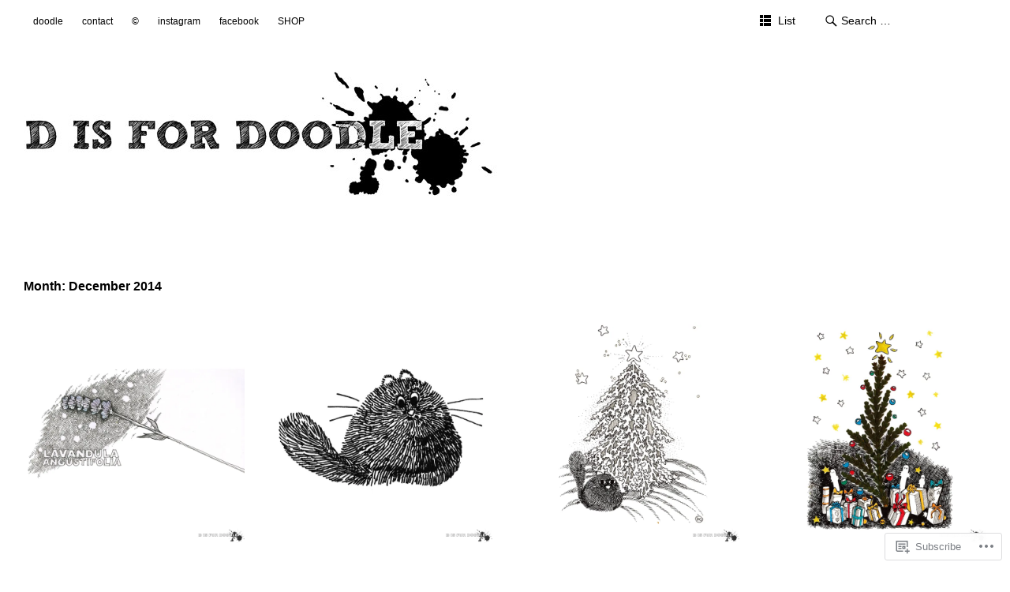

--- FILE ---
content_type: text/html; charset=UTF-8
request_url: https://disfordoodle.com/2014/12/
body_size: 17277
content:
<!DOCTYPE html>
<html id="doc" lang="en">
<head>
	<meta charset="UTF-8" />
	<meta name="viewport" content="width=device-width,initial-scale=1">
	<title>December | 2014 | D is for Doodle</title>
	<link rel="profile" href="http://gmpg.org/xfn/11">
	<link rel="pingback" href="https://disfordoodle.com/xmlrpc.php">
	<!--[if lt IE 9]>
	<script src="https://s0.wp.com/wp-content/themes/premium/ubud/js/html5.js?m=1395773994i"></script>
	<![endif]-->
<meta name='robots' content='max-image-preview:large' />

<!-- Async WordPress.com Remote Login -->
<script id="wpcom_remote_login_js">
var wpcom_remote_login_extra_auth = '';
function wpcom_remote_login_remove_dom_node_id( element_id ) {
	var dom_node = document.getElementById( element_id );
	if ( dom_node ) { dom_node.parentNode.removeChild( dom_node ); }
}
function wpcom_remote_login_remove_dom_node_classes( class_name ) {
	var dom_nodes = document.querySelectorAll( '.' + class_name );
	for ( var i = 0; i < dom_nodes.length; i++ ) {
		dom_nodes[ i ].parentNode.removeChild( dom_nodes[ i ] );
	}
}
function wpcom_remote_login_final_cleanup() {
	wpcom_remote_login_remove_dom_node_classes( "wpcom_remote_login_msg" );
	wpcom_remote_login_remove_dom_node_id( "wpcom_remote_login_key" );
	wpcom_remote_login_remove_dom_node_id( "wpcom_remote_login_validate" );
	wpcom_remote_login_remove_dom_node_id( "wpcom_remote_login_js" );
	wpcom_remote_login_remove_dom_node_id( "wpcom_request_access_iframe" );
	wpcom_remote_login_remove_dom_node_id( "wpcom_request_access_styles" );
}

// Watch for messages back from the remote login
window.addEventListener( "message", function( e ) {
	if ( e.origin === "https://r-login.wordpress.com" ) {
		var data = {};
		try {
			data = JSON.parse( e.data );
		} catch( e ) {
			wpcom_remote_login_final_cleanup();
			return;
		}

		if ( data.msg === 'LOGIN' ) {
			// Clean up the login check iframe
			wpcom_remote_login_remove_dom_node_id( "wpcom_remote_login_key" );

			var id_regex = new RegExp( /^[0-9]+$/ );
			var token_regex = new RegExp( /^.*|.*|.*$/ );
			if (
				token_regex.test( data.token )
				&& id_regex.test( data.wpcomid )
			) {
				// We have everything we need to ask for a login
				var script = document.createElement( "script" );
				script.setAttribute( "id", "wpcom_remote_login_validate" );
				script.src = '/remote-login.php?wpcom_remote_login=validate'
					+ '&wpcomid=' + data.wpcomid
					+ '&token=' + encodeURIComponent( data.token )
					+ '&host=' + window.location.protocol
					+ '//' + window.location.hostname
					+ '&postid=206'
					+ '&is_singular=';
				document.body.appendChild( script );
			}

			return;
		}

		// Safari ITP, not logged in, so redirect
		if ( data.msg === 'LOGIN-REDIRECT' ) {
			window.location = 'https://wordpress.com/log-in?redirect_to=' + window.location.href;
			return;
		}

		// Safari ITP, storage access failed, remove the request
		if ( data.msg === 'LOGIN-REMOVE' ) {
			var css_zap = 'html { -webkit-transition: margin-top 1s; transition: margin-top 1s; } /* 9001 */ html { margin-top: 0 !important; } * html body { margin-top: 0 !important; } @media screen and ( max-width: 782px ) { html { margin-top: 0 !important; } * html body { margin-top: 0 !important; } }';
			var style_zap = document.createElement( 'style' );
			style_zap.type = 'text/css';
			style_zap.appendChild( document.createTextNode( css_zap ) );
			document.body.appendChild( style_zap );

			var e = document.getElementById( 'wpcom_request_access_iframe' );
			e.parentNode.removeChild( e );

			document.cookie = 'wordpress_com_login_access=denied; path=/; max-age=31536000';

			return;
		}

		// Safari ITP
		if ( data.msg === 'REQUEST_ACCESS' ) {
			console.log( 'request access: safari' );

			// Check ITP iframe enable/disable knob
			if ( wpcom_remote_login_extra_auth !== 'safari_itp_iframe' ) {
				return;
			}

			// If we are in a "private window" there is no ITP.
			var private_window = false;
			try {
				var opendb = window.openDatabase( null, null, null, null );
			} catch( e ) {
				private_window = true;
			}

			if ( private_window ) {
				console.log( 'private window' );
				return;
			}

			var iframe = document.createElement( 'iframe' );
			iframe.id = 'wpcom_request_access_iframe';
			iframe.setAttribute( 'scrolling', 'no' );
			iframe.setAttribute( 'sandbox', 'allow-storage-access-by-user-activation allow-scripts allow-same-origin allow-top-navigation-by-user-activation' );
			iframe.src = 'https://r-login.wordpress.com/remote-login.php?wpcom_remote_login=request_access&origin=' + encodeURIComponent( data.origin ) + '&wpcomid=' + encodeURIComponent( data.wpcomid );

			var css = 'html { -webkit-transition: margin-top 1s; transition: margin-top 1s; } /* 9001 */ html { margin-top: 46px !important; } * html body { margin-top: 46px !important; } @media screen and ( max-width: 660px ) { html { margin-top: 71px !important; } * html body { margin-top: 71px !important; } #wpcom_request_access_iframe { display: block; height: 71px !important; } } #wpcom_request_access_iframe { border: 0px; height: 46px; position: fixed; top: 0; left: 0; width: 100%; min-width: 100%; z-index: 99999; background: #23282d; } ';

			var style = document.createElement( 'style' );
			style.type = 'text/css';
			style.id = 'wpcom_request_access_styles';
			style.appendChild( document.createTextNode( css ) );
			document.body.appendChild( style );

			document.body.appendChild( iframe );
		}

		if ( data.msg === 'DONE' ) {
			wpcom_remote_login_final_cleanup();
		}
	}
}, false );

// Inject the remote login iframe after the page has had a chance to load
// more critical resources
window.addEventListener( "DOMContentLoaded", function( e ) {
	var iframe = document.createElement( "iframe" );
	iframe.style.display = "none";
	iframe.setAttribute( "scrolling", "no" );
	iframe.setAttribute( "id", "wpcom_remote_login_key" );
	iframe.src = "https://r-login.wordpress.com/remote-login.php"
		+ "?wpcom_remote_login=key"
		+ "&origin=aHR0cHM6Ly9kaXNmb3Jkb29kbGUuY29t"
		+ "&wpcomid=75593292"
		+ "&time=" + Math.floor( Date.now() / 1000 );
	document.body.appendChild( iframe );
}, false );
</script>
<link rel='dns-prefetch' href='//s0.wp.com' />
<link rel="alternate" type="application/rss+xml" title="D is for Doodle &raquo; Feed" href="https://disfordoodle.com/feed/" />
<link rel="alternate" type="application/rss+xml" title="D is for Doodle &raquo; Comments Feed" href="https://disfordoodle.com/comments/feed/" />
	<script type="text/javascript">
		/* <![CDATA[ */
		function addLoadEvent(func) {
			var oldonload = window.onload;
			if (typeof window.onload != 'function') {
				window.onload = func;
			} else {
				window.onload = function () {
					oldonload();
					func();
				}
			}
		}
		/* ]]> */
	</script>
	<style id='wp-emoji-styles-inline-css'>

	img.wp-smiley, img.emoji {
		display: inline !important;
		border: none !important;
		box-shadow: none !important;
		height: 1em !important;
		width: 1em !important;
		margin: 0 0.07em !important;
		vertical-align: -0.1em !important;
		background: none !important;
		padding: 0 !important;
	}
/*# sourceURL=wp-emoji-styles-inline-css */
</style>
<link crossorigin='anonymous' rel='stylesheet' id='all-css-2-1' href='/wp-content/plugins/gutenberg-core/v22.2.0/build/styles/block-library/style.css?m=1764855221i&cssminify=yes' type='text/css' media='all' />
<style id='wp-block-library-inline-css'>
.has-text-align-justify {
	text-align:justify;
}
.has-text-align-justify{text-align:justify;}

/*# sourceURL=wp-block-library-inline-css */
</style><style id='global-styles-inline-css'>
:root{--wp--preset--aspect-ratio--square: 1;--wp--preset--aspect-ratio--4-3: 4/3;--wp--preset--aspect-ratio--3-4: 3/4;--wp--preset--aspect-ratio--3-2: 3/2;--wp--preset--aspect-ratio--2-3: 2/3;--wp--preset--aspect-ratio--16-9: 16/9;--wp--preset--aspect-ratio--9-16: 9/16;--wp--preset--color--black: #000000;--wp--preset--color--cyan-bluish-gray: #abb8c3;--wp--preset--color--white: #ffffff;--wp--preset--color--pale-pink: #f78da7;--wp--preset--color--vivid-red: #cf2e2e;--wp--preset--color--luminous-vivid-orange: #ff6900;--wp--preset--color--luminous-vivid-amber: #fcb900;--wp--preset--color--light-green-cyan: #7bdcb5;--wp--preset--color--vivid-green-cyan: #00d084;--wp--preset--color--pale-cyan-blue: #8ed1fc;--wp--preset--color--vivid-cyan-blue: #0693e3;--wp--preset--color--vivid-purple: #9b51e0;--wp--preset--gradient--vivid-cyan-blue-to-vivid-purple: linear-gradient(135deg,rgb(6,147,227) 0%,rgb(155,81,224) 100%);--wp--preset--gradient--light-green-cyan-to-vivid-green-cyan: linear-gradient(135deg,rgb(122,220,180) 0%,rgb(0,208,130) 100%);--wp--preset--gradient--luminous-vivid-amber-to-luminous-vivid-orange: linear-gradient(135deg,rgb(252,185,0) 0%,rgb(255,105,0) 100%);--wp--preset--gradient--luminous-vivid-orange-to-vivid-red: linear-gradient(135deg,rgb(255,105,0) 0%,rgb(207,46,46) 100%);--wp--preset--gradient--very-light-gray-to-cyan-bluish-gray: linear-gradient(135deg,rgb(238,238,238) 0%,rgb(169,184,195) 100%);--wp--preset--gradient--cool-to-warm-spectrum: linear-gradient(135deg,rgb(74,234,220) 0%,rgb(151,120,209) 20%,rgb(207,42,186) 40%,rgb(238,44,130) 60%,rgb(251,105,98) 80%,rgb(254,248,76) 100%);--wp--preset--gradient--blush-light-purple: linear-gradient(135deg,rgb(255,206,236) 0%,rgb(152,150,240) 100%);--wp--preset--gradient--blush-bordeaux: linear-gradient(135deg,rgb(254,205,165) 0%,rgb(254,45,45) 50%,rgb(107,0,62) 100%);--wp--preset--gradient--luminous-dusk: linear-gradient(135deg,rgb(255,203,112) 0%,rgb(199,81,192) 50%,rgb(65,88,208) 100%);--wp--preset--gradient--pale-ocean: linear-gradient(135deg,rgb(255,245,203) 0%,rgb(182,227,212) 50%,rgb(51,167,181) 100%);--wp--preset--gradient--electric-grass: linear-gradient(135deg,rgb(202,248,128) 0%,rgb(113,206,126) 100%);--wp--preset--gradient--midnight: linear-gradient(135deg,rgb(2,3,129) 0%,rgb(40,116,252) 100%);--wp--preset--font-size--small: 13px;--wp--preset--font-size--medium: 20px;--wp--preset--font-size--large: 36px;--wp--preset--font-size--x-large: 42px;--wp--preset--font-family--albert-sans: 'Albert Sans', sans-serif;--wp--preset--font-family--alegreya: Alegreya, serif;--wp--preset--font-family--arvo: Arvo, serif;--wp--preset--font-family--bodoni-moda: 'Bodoni Moda', serif;--wp--preset--font-family--bricolage-grotesque: 'Bricolage Grotesque', sans-serif;--wp--preset--font-family--cabin: Cabin, sans-serif;--wp--preset--font-family--chivo: Chivo, sans-serif;--wp--preset--font-family--commissioner: Commissioner, sans-serif;--wp--preset--font-family--cormorant: Cormorant, serif;--wp--preset--font-family--courier-prime: 'Courier Prime', monospace;--wp--preset--font-family--crimson-pro: 'Crimson Pro', serif;--wp--preset--font-family--dm-mono: 'DM Mono', monospace;--wp--preset--font-family--dm-sans: 'DM Sans', sans-serif;--wp--preset--font-family--dm-serif-display: 'DM Serif Display', serif;--wp--preset--font-family--domine: Domine, serif;--wp--preset--font-family--eb-garamond: 'EB Garamond', serif;--wp--preset--font-family--epilogue: Epilogue, sans-serif;--wp--preset--font-family--fahkwang: Fahkwang, sans-serif;--wp--preset--font-family--figtree: Figtree, sans-serif;--wp--preset--font-family--fira-sans: 'Fira Sans', sans-serif;--wp--preset--font-family--fjalla-one: 'Fjalla One', sans-serif;--wp--preset--font-family--fraunces: Fraunces, serif;--wp--preset--font-family--gabarito: Gabarito, system-ui;--wp--preset--font-family--ibm-plex-mono: 'IBM Plex Mono', monospace;--wp--preset--font-family--ibm-plex-sans: 'IBM Plex Sans', sans-serif;--wp--preset--font-family--ibarra-real-nova: 'Ibarra Real Nova', serif;--wp--preset--font-family--instrument-serif: 'Instrument Serif', serif;--wp--preset--font-family--inter: Inter, sans-serif;--wp--preset--font-family--josefin-sans: 'Josefin Sans', sans-serif;--wp--preset--font-family--jost: Jost, sans-serif;--wp--preset--font-family--libre-baskerville: 'Libre Baskerville', serif;--wp--preset--font-family--libre-franklin: 'Libre Franklin', sans-serif;--wp--preset--font-family--literata: Literata, serif;--wp--preset--font-family--lora: Lora, serif;--wp--preset--font-family--merriweather: Merriweather, serif;--wp--preset--font-family--montserrat: Montserrat, sans-serif;--wp--preset--font-family--newsreader: Newsreader, serif;--wp--preset--font-family--noto-sans-mono: 'Noto Sans Mono', sans-serif;--wp--preset--font-family--nunito: Nunito, sans-serif;--wp--preset--font-family--open-sans: 'Open Sans', sans-serif;--wp--preset--font-family--overpass: Overpass, sans-serif;--wp--preset--font-family--pt-serif: 'PT Serif', serif;--wp--preset--font-family--petrona: Petrona, serif;--wp--preset--font-family--piazzolla: Piazzolla, serif;--wp--preset--font-family--playfair-display: 'Playfair Display', serif;--wp--preset--font-family--plus-jakarta-sans: 'Plus Jakarta Sans', sans-serif;--wp--preset--font-family--poppins: Poppins, sans-serif;--wp--preset--font-family--raleway: Raleway, sans-serif;--wp--preset--font-family--roboto: Roboto, sans-serif;--wp--preset--font-family--roboto-slab: 'Roboto Slab', serif;--wp--preset--font-family--rubik: Rubik, sans-serif;--wp--preset--font-family--rufina: Rufina, serif;--wp--preset--font-family--sora: Sora, sans-serif;--wp--preset--font-family--source-sans-3: 'Source Sans 3', sans-serif;--wp--preset--font-family--source-serif-4: 'Source Serif 4', serif;--wp--preset--font-family--space-mono: 'Space Mono', monospace;--wp--preset--font-family--syne: Syne, sans-serif;--wp--preset--font-family--texturina: Texturina, serif;--wp--preset--font-family--urbanist: Urbanist, sans-serif;--wp--preset--font-family--work-sans: 'Work Sans', sans-serif;--wp--preset--spacing--20: 0.44rem;--wp--preset--spacing--30: 0.67rem;--wp--preset--spacing--40: 1rem;--wp--preset--spacing--50: 1.5rem;--wp--preset--spacing--60: 2.25rem;--wp--preset--spacing--70: 3.38rem;--wp--preset--spacing--80: 5.06rem;--wp--preset--shadow--natural: 6px 6px 9px rgba(0, 0, 0, 0.2);--wp--preset--shadow--deep: 12px 12px 50px rgba(0, 0, 0, 0.4);--wp--preset--shadow--sharp: 6px 6px 0px rgba(0, 0, 0, 0.2);--wp--preset--shadow--outlined: 6px 6px 0px -3px rgb(255, 255, 255), 6px 6px rgb(0, 0, 0);--wp--preset--shadow--crisp: 6px 6px 0px rgb(0, 0, 0);}:where(.is-layout-flex){gap: 0.5em;}:where(.is-layout-grid){gap: 0.5em;}body .is-layout-flex{display: flex;}.is-layout-flex{flex-wrap: wrap;align-items: center;}.is-layout-flex > :is(*, div){margin: 0;}body .is-layout-grid{display: grid;}.is-layout-grid > :is(*, div){margin: 0;}:where(.wp-block-columns.is-layout-flex){gap: 2em;}:where(.wp-block-columns.is-layout-grid){gap: 2em;}:where(.wp-block-post-template.is-layout-flex){gap: 1.25em;}:where(.wp-block-post-template.is-layout-grid){gap: 1.25em;}.has-black-color{color: var(--wp--preset--color--black) !important;}.has-cyan-bluish-gray-color{color: var(--wp--preset--color--cyan-bluish-gray) !important;}.has-white-color{color: var(--wp--preset--color--white) !important;}.has-pale-pink-color{color: var(--wp--preset--color--pale-pink) !important;}.has-vivid-red-color{color: var(--wp--preset--color--vivid-red) !important;}.has-luminous-vivid-orange-color{color: var(--wp--preset--color--luminous-vivid-orange) !important;}.has-luminous-vivid-amber-color{color: var(--wp--preset--color--luminous-vivid-amber) !important;}.has-light-green-cyan-color{color: var(--wp--preset--color--light-green-cyan) !important;}.has-vivid-green-cyan-color{color: var(--wp--preset--color--vivid-green-cyan) !important;}.has-pale-cyan-blue-color{color: var(--wp--preset--color--pale-cyan-blue) !important;}.has-vivid-cyan-blue-color{color: var(--wp--preset--color--vivid-cyan-blue) !important;}.has-vivid-purple-color{color: var(--wp--preset--color--vivid-purple) !important;}.has-black-background-color{background-color: var(--wp--preset--color--black) !important;}.has-cyan-bluish-gray-background-color{background-color: var(--wp--preset--color--cyan-bluish-gray) !important;}.has-white-background-color{background-color: var(--wp--preset--color--white) !important;}.has-pale-pink-background-color{background-color: var(--wp--preset--color--pale-pink) !important;}.has-vivid-red-background-color{background-color: var(--wp--preset--color--vivid-red) !important;}.has-luminous-vivid-orange-background-color{background-color: var(--wp--preset--color--luminous-vivid-orange) !important;}.has-luminous-vivid-amber-background-color{background-color: var(--wp--preset--color--luminous-vivid-amber) !important;}.has-light-green-cyan-background-color{background-color: var(--wp--preset--color--light-green-cyan) !important;}.has-vivid-green-cyan-background-color{background-color: var(--wp--preset--color--vivid-green-cyan) !important;}.has-pale-cyan-blue-background-color{background-color: var(--wp--preset--color--pale-cyan-blue) !important;}.has-vivid-cyan-blue-background-color{background-color: var(--wp--preset--color--vivid-cyan-blue) !important;}.has-vivid-purple-background-color{background-color: var(--wp--preset--color--vivid-purple) !important;}.has-black-border-color{border-color: var(--wp--preset--color--black) !important;}.has-cyan-bluish-gray-border-color{border-color: var(--wp--preset--color--cyan-bluish-gray) !important;}.has-white-border-color{border-color: var(--wp--preset--color--white) !important;}.has-pale-pink-border-color{border-color: var(--wp--preset--color--pale-pink) !important;}.has-vivid-red-border-color{border-color: var(--wp--preset--color--vivid-red) !important;}.has-luminous-vivid-orange-border-color{border-color: var(--wp--preset--color--luminous-vivid-orange) !important;}.has-luminous-vivid-amber-border-color{border-color: var(--wp--preset--color--luminous-vivid-amber) !important;}.has-light-green-cyan-border-color{border-color: var(--wp--preset--color--light-green-cyan) !important;}.has-vivid-green-cyan-border-color{border-color: var(--wp--preset--color--vivid-green-cyan) !important;}.has-pale-cyan-blue-border-color{border-color: var(--wp--preset--color--pale-cyan-blue) !important;}.has-vivid-cyan-blue-border-color{border-color: var(--wp--preset--color--vivid-cyan-blue) !important;}.has-vivid-purple-border-color{border-color: var(--wp--preset--color--vivid-purple) !important;}.has-vivid-cyan-blue-to-vivid-purple-gradient-background{background: var(--wp--preset--gradient--vivid-cyan-blue-to-vivid-purple) !important;}.has-light-green-cyan-to-vivid-green-cyan-gradient-background{background: var(--wp--preset--gradient--light-green-cyan-to-vivid-green-cyan) !important;}.has-luminous-vivid-amber-to-luminous-vivid-orange-gradient-background{background: var(--wp--preset--gradient--luminous-vivid-amber-to-luminous-vivid-orange) !important;}.has-luminous-vivid-orange-to-vivid-red-gradient-background{background: var(--wp--preset--gradient--luminous-vivid-orange-to-vivid-red) !important;}.has-very-light-gray-to-cyan-bluish-gray-gradient-background{background: var(--wp--preset--gradient--very-light-gray-to-cyan-bluish-gray) !important;}.has-cool-to-warm-spectrum-gradient-background{background: var(--wp--preset--gradient--cool-to-warm-spectrum) !important;}.has-blush-light-purple-gradient-background{background: var(--wp--preset--gradient--blush-light-purple) !important;}.has-blush-bordeaux-gradient-background{background: var(--wp--preset--gradient--blush-bordeaux) !important;}.has-luminous-dusk-gradient-background{background: var(--wp--preset--gradient--luminous-dusk) !important;}.has-pale-ocean-gradient-background{background: var(--wp--preset--gradient--pale-ocean) !important;}.has-electric-grass-gradient-background{background: var(--wp--preset--gradient--electric-grass) !important;}.has-midnight-gradient-background{background: var(--wp--preset--gradient--midnight) !important;}.has-small-font-size{font-size: var(--wp--preset--font-size--small) !important;}.has-medium-font-size{font-size: var(--wp--preset--font-size--medium) !important;}.has-large-font-size{font-size: var(--wp--preset--font-size--large) !important;}.has-x-large-font-size{font-size: var(--wp--preset--font-size--x-large) !important;}.has-albert-sans-font-family{font-family: var(--wp--preset--font-family--albert-sans) !important;}.has-alegreya-font-family{font-family: var(--wp--preset--font-family--alegreya) !important;}.has-arvo-font-family{font-family: var(--wp--preset--font-family--arvo) !important;}.has-bodoni-moda-font-family{font-family: var(--wp--preset--font-family--bodoni-moda) !important;}.has-bricolage-grotesque-font-family{font-family: var(--wp--preset--font-family--bricolage-grotesque) !important;}.has-cabin-font-family{font-family: var(--wp--preset--font-family--cabin) !important;}.has-chivo-font-family{font-family: var(--wp--preset--font-family--chivo) !important;}.has-commissioner-font-family{font-family: var(--wp--preset--font-family--commissioner) !important;}.has-cormorant-font-family{font-family: var(--wp--preset--font-family--cormorant) !important;}.has-courier-prime-font-family{font-family: var(--wp--preset--font-family--courier-prime) !important;}.has-crimson-pro-font-family{font-family: var(--wp--preset--font-family--crimson-pro) !important;}.has-dm-mono-font-family{font-family: var(--wp--preset--font-family--dm-mono) !important;}.has-dm-sans-font-family{font-family: var(--wp--preset--font-family--dm-sans) !important;}.has-dm-serif-display-font-family{font-family: var(--wp--preset--font-family--dm-serif-display) !important;}.has-domine-font-family{font-family: var(--wp--preset--font-family--domine) !important;}.has-eb-garamond-font-family{font-family: var(--wp--preset--font-family--eb-garamond) !important;}.has-epilogue-font-family{font-family: var(--wp--preset--font-family--epilogue) !important;}.has-fahkwang-font-family{font-family: var(--wp--preset--font-family--fahkwang) !important;}.has-figtree-font-family{font-family: var(--wp--preset--font-family--figtree) !important;}.has-fira-sans-font-family{font-family: var(--wp--preset--font-family--fira-sans) !important;}.has-fjalla-one-font-family{font-family: var(--wp--preset--font-family--fjalla-one) !important;}.has-fraunces-font-family{font-family: var(--wp--preset--font-family--fraunces) !important;}.has-gabarito-font-family{font-family: var(--wp--preset--font-family--gabarito) !important;}.has-ibm-plex-mono-font-family{font-family: var(--wp--preset--font-family--ibm-plex-mono) !important;}.has-ibm-plex-sans-font-family{font-family: var(--wp--preset--font-family--ibm-plex-sans) !important;}.has-ibarra-real-nova-font-family{font-family: var(--wp--preset--font-family--ibarra-real-nova) !important;}.has-instrument-serif-font-family{font-family: var(--wp--preset--font-family--instrument-serif) !important;}.has-inter-font-family{font-family: var(--wp--preset--font-family--inter) !important;}.has-josefin-sans-font-family{font-family: var(--wp--preset--font-family--josefin-sans) !important;}.has-jost-font-family{font-family: var(--wp--preset--font-family--jost) !important;}.has-libre-baskerville-font-family{font-family: var(--wp--preset--font-family--libre-baskerville) !important;}.has-libre-franklin-font-family{font-family: var(--wp--preset--font-family--libre-franklin) !important;}.has-literata-font-family{font-family: var(--wp--preset--font-family--literata) !important;}.has-lora-font-family{font-family: var(--wp--preset--font-family--lora) !important;}.has-merriweather-font-family{font-family: var(--wp--preset--font-family--merriweather) !important;}.has-montserrat-font-family{font-family: var(--wp--preset--font-family--montserrat) !important;}.has-newsreader-font-family{font-family: var(--wp--preset--font-family--newsreader) !important;}.has-noto-sans-mono-font-family{font-family: var(--wp--preset--font-family--noto-sans-mono) !important;}.has-nunito-font-family{font-family: var(--wp--preset--font-family--nunito) !important;}.has-open-sans-font-family{font-family: var(--wp--preset--font-family--open-sans) !important;}.has-overpass-font-family{font-family: var(--wp--preset--font-family--overpass) !important;}.has-pt-serif-font-family{font-family: var(--wp--preset--font-family--pt-serif) !important;}.has-petrona-font-family{font-family: var(--wp--preset--font-family--petrona) !important;}.has-piazzolla-font-family{font-family: var(--wp--preset--font-family--piazzolla) !important;}.has-playfair-display-font-family{font-family: var(--wp--preset--font-family--playfair-display) !important;}.has-plus-jakarta-sans-font-family{font-family: var(--wp--preset--font-family--plus-jakarta-sans) !important;}.has-poppins-font-family{font-family: var(--wp--preset--font-family--poppins) !important;}.has-raleway-font-family{font-family: var(--wp--preset--font-family--raleway) !important;}.has-roboto-font-family{font-family: var(--wp--preset--font-family--roboto) !important;}.has-roboto-slab-font-family{font-family: var(--wp--preset--font-family--roboto-slab) !important;}.has-rubik-font-family{font-family: var(--wp--preset--font-family--rubik) !important;}.has-rufina-font-family{font-family: var(--wp--preset--font-family--rufina) !important;}.has-sora-font-family{font-family: var(--wp--preset--font-family--sora) !important;}.has-source-sans-3-font-family{font-family: var(--wp--preset--font-family--source-sans-3) !important;}.has-source-serif-4-font-family{font-family: var(--wp--preset--font-family--source-serif-4) !important;}.has-space-mono-font-family{font-family: var(--wp--preset--font-family--space-mono) !important;}.has-syne-font-family{font-family: var(--wp--preset--font-family--syne) !important;}.has-texturina-font-family{font-family: var(--wp--preset--font-family--texturina) !important;}.has-urbanist-font-family{font-family: var(--wp--preset--font-family--urbanist) !important;}.has-work-sans-font-family{font-family: var(--wp--preset--font-family--work-sans) !important;}
/*# sourceURL=global-styles-inline-css */
</style>

<style id='classic-theme-styles-inline-css'>
/*! This file is auto-generated */
.wp-block-button__link{color:#fff;background-color:#32373c;border-radius:9999px;box-shadow:none;text-decoration:none;padding:calc(.667em + 2px) calc(1.333em + 2px);font-size:1.125em}.wp-block-file__button{background:#32373c;color:#fff;text-decoration:none}
/*# sourceURL=/wp-includes/css/classic-themes.min.css */
</style>
<link crossorigin='anonymous' rel='stylesheet' id='all-css-4-1' href='/_static/??-eJyFjtEKwjAMRX/INnROthfxU2TtwuzWtGVpHf69HQ4VFH0JyeWcS2CJwgSf0CeILg/WM5igXTATQyVVK5VgS9GhmPEqa+gtpychON0cSsO8g7ciyuLVNWPJKXZpJQh726FDKtgvbYnFEVrHGZlFmWQziXQpIn94jxg2CrLOPfx9bMQUOzNtN1AIHs7WGxjQ42yLwd/XtfRER9Uc9lVbN6oe75ZleGw=&cssminify=yes' type='text/css' media='all' />
<style id='jetpack_facebook_likebox-inline-css'>
.widget_facebook_likebox {
	overflow: hidden;
}

/*# sourceURL=/wp-content/mu-plugins/jetpack-plugin/moon/modules/widgets/facebook-likebox/style.css */
</style>
<link crossorigin='anonymous' rel='stylesheet' id='all-css-6-1' href='/_static/??-eJzTLy/QTc7PK0nNK9HPLdUtyClNz8wr1i9KTcrJTwcy0/WTi5G5ekCujj52Temp+bo5+cmJJZn5eSgc3bScxMwikFb7XFtDE1NLExMLc0OTLACohS2q&cssminify=yes' type='text/css' media='all' />
<style id='jetpack-global-styles-frontend-style-inline-css'>
:root { --font-headings: unset; --font-base: unset; --font-headings-default: -apple-system,BlinkMacSystemFont,"Segoe UI",Roboto,Oxygen-Sans,Ubuntu,Cantarell,"Helvetica Neue",sans-serif; --font-base-default: -apple-system,BlinkMacSystemFont,"Segoe UI",Roboto,Oxygen-Sans,Ubuntu,Cantarell,"Helvetica Neue",sans-serif;}
/*# sourceURL=jetpack-global-styles-frontend-style-inline-css */
</style>
<link crossorigin='anonymous' rel='stylesheet' id='all-css-8-1' href='/wp-content/themes/h4/global.css?m=1420737423i&cssminify=yes' type='text/css' media='all' />
<script type="text/javascript" id="wpcom-actionbar-placeholder-js-extra">
/* <![CDATA[ */
var actionbardata = {"siteID":"75593292","postID":"0","siteURL":"https://disfordoodle.com","xhrURL":"https://disfordoodle.com/wp-admin/admin-ajax.php","nonce":"f23bfaeb8e","isLoggedIn":"","statusMessage":"","subsEmailDefault":"instantly","proxyScriptUrl":"https://s0.wp.com/wp-content/js/wpcom-proxy-request.js?m=1513050504i&amp;ver=20211021","i18n":{"followedText":"New posts from this site will now appear in your \u003Ca href=\"https://wordpress.com/reader\"\u003EReader\u003C/a\u003E","foldBar":"Collapse this bar","unfoldBar":"Expand this bar","shortLinkCopied":"Shortlink copied to clipboard."}};
//# sourceURL=wpcom-actionbar-placeholder-js-extra
/* ]]> */
</script>
<script type="text/javascript" id="jetpack-mu-wpcom-settings-js-before">
/* <![CDATA[ */
var JETPACK_MU_WPCOM_SETTINGS = {"assetsUrl":"https://s0.wp.com/wp-content/mu-plugins/jetpack-mu-wpcom-plugin/moon/jetpack_vendor/automattic/jetpack-mu-wpcom/src/build/"};
//# sourceURL=jetpack-mu-wpcom-settings-js-before
/* ]]> */
</script>
<script crossorigin='anonymous' type='text/javascript'  src='/_static/??-eJyVjUsOwjAMBS9EkgLit0CcBRIXHGonJDbQ29NKINgBq7eYGT13y8YnFmBxsbrSickl3Xsb68QNDNl3GqCOMF4USv8cS8hfJUN4LHuBT/n1JiegIckFCJWcHjS8e+tTOiP817QoVwz1x6hV9oKJR39H2+lq1izmzXK9iQ9fmGbQ'></script>
<script type="text/javascript" id="rlt-proxy-js-after">
/* <![CDATA[ */
	rltInitialize( {"token":null,"iframeOrigins":["https:\/\/widgets.wp.com"]} );
//# sourceURL=rlt-proxy-js-after
/* ]]> */
</script>
<link rel="EditURI" type="application/rsd+xml" title="RSD" href="https://disfordoodledotcom.wordpress.com/xmlrpc.php?rsd" />
<meta name="generator" content="WordPress.com" />

<!-- Jetpack Open Graph Tags -->
<meta property="og:type" content="website" />
<meta property="og:title" content="December 2014 &#8211; D is for Doodle" />
<meta property="og:site_name" content="D is for Doodle" />
<meta property="og:image" content="https://secure.gravatar.com/blavatar/95362505aebc14fbbc0c412ffc710878b9b0e41f7e780ce0130e04e5a33bb79f?s=200&#038;ts=1769135258" />
<meta property="og:image:width" content="200" />
<meta property="og:image:height" content="200" />
<meta property="og:image:alt" content="" />
<meta property="og:locale" content="en_US" />

<!-- End Jetpack Open Graph Tags -->
<link rel="shortcut icon" type="image/x-icon" href="https://secure.gravatar.com/blavatar/95362505aebc14fbbc0c412ffc710878b9b0e41f7e780ce0130e04e5a33bb79f?s=32" sizes="16x16" />
<link rel="icon" type="image/x-icon" href="https://secure.gravatar.com/blavatar/95362505aebc14fbbc0c412ffc710878b9b0e41f7e780ce0130e04e5a33bb79f?s=32" sizes="16x16" />
<link rel="apple-touch-icon" href="https://secure.gravatar.com/blavatar/95362505aebc14fbbc0c412ffc710878b9b0e41f7e780ce0130e04e5a33bb79f?s=114" />
<link rel='openid.server' href='https://disfordoodle.com/?openidserver=1' />
<link rel='openid.delegate' href='https://disfordoodle.com/' />
<link rel="search" type="application/opensearchdescription+xml" href="https://disfordoodle.com/osd.xml" title="D is for Doodle" />
<link rel="search" type="application/opensearchdescription+xml" href="https://s1.wp.com/opensearch.xml" title="WordPress.com" />
<meta name="theme-color" content="#fff" />
         <style type="text/css">
			  @media screen and (min-width: 1200px) {
				 #site-nav { position: fixed; top: 0; left: 0; right: 0; display: block !important; z-index: 10000;}
				 #masthead {margin-top: 54px;}
				 .admin-bar #site-nav { top: 32px;}
				 .demo-site #site-nav { top: 80px;}
				 .admin-bar.demo-site #site-nav { top: 112px;}
			}
									         </style>
    		<style type="text/css">
			.recentcomments a {
				display: inline !important;
				padding: 0 !important;
				margin: 0 !important;
			}

			table.recentcommentsavatartop img.avatar, table.recentcommentsavatarend img.avatar {
				border: 0px;
				margin: 0;
			}

			table.recentcommentsavatartop a, table.recentcommentsavatarend a {
				border: 0px !important;
				background-color: transparent !important;
			}

			td.recentcommentsavatarend, td.recentcommentsavatartop {
				padding: 0px 0px 1px 0px;
				margin: 0px;
			}

			td.recentcommentstextend {
				border: none !important;
				padding: 0px 0px 2px 10px;
			}

			.rtl td.recentcommentstextend {
				padding: 0px 10px 2px 0px;
			}

			td.recentcommentstexttop {
				border: none;
				padding: 0px 0px 0px 10px;
			}

			.rtl td.recentcommentstexttop {
				padding: 0px 10px 0px 0px;
			}
		</style>
		<meta name="description" content="11 posts published by D. during December 2014" />
	<style type="text/css" id="ubud-header-css">
			#site-title h1,
		#site-title h2.site-description {
			display: none;
		}

		</style>
	<link crossorigin='anonymous' rel='stylesheet' id='all-css-0-3' href='/wp-content/mu-plugins/jetpack-plugin/moon/_inc/build/subscriptions/subscriptions.min.css?m=1753976312i&cssminify=yes' type='text/css' media='all' />
</head>

<body class="archive date wp-theme-premiumubud customizer-styles-applied four-column square jetpack-reblog-enabled">

<div id="container">

	<div class="mobile-wrap">
		<a href="#nav-mobile" id="mobile-menu-btn"><span>Menu</span></a>
	</div><!-- end #mobile-wrap -->
	<nav id="site-nav" class="clearfix">
		<div class="menu-wrap">
			<ul id="menu-main" class="menu"><li id="menu-item-93" class="menu-item menu-item-type-post_type menu-item-object-page menu-item-93"><a href="https://disfordoodle.com/about/">doodle</a></li>
<li id="menu-item-92" class="menu-item menu-item-type-post_type menu-item-object-page menu-item-92"><a href="https://disfordoodle.com/contact/">contact</a></li>
<li id="menu-item-91" class="menu-item menu-item-type-post_type menu-item-object-page menu-item-91"><a href="https://disfordoodle.com/46-2/">©</a></li>
<li id="menu-item-94" class="menu-item menu-item-type-custom menu-item-object-custom menu-item-94"><a href="https://instagram.com/d_is_for_doodle/">instagram</a></li>
<li id="menu-item-90" class="menu-item menu-item-type-custom menu-item-object-custom menu-item-90"><a href="https://www.facebook.com/pages/D-is-for-Doodle/1482685275334711?ref=hl">facebook</a></li>
<li id="menu-item-686" class="menu-item menu-item-type-custom menu-item-object-custom menu-item-686"><a href="https://www.redbubble.com/people/-DIsForDoodle-/portfolio?asc=u">SHOP</a></li>
</ul>			<div class="grid-switcher">
				<a href="#" id="list-btn">List</a>
				<a href="#" id="grid-btn">Grid</a>
			</div><!-- end .grid-switcher -->
			<div class="search-wrap">
				
<form role="search" method="get" id="searchform" class="searchform" action="https://disfordoodle.com/" role="search">
	<input type="text" class="field" name="s" id="s" placeholder="Search &hellip;" />
	<input type="submit" class="submit" name="submit" id="searchsubmit" value="Search" />
</form>			</div><!-- end .search-wrap -->
		</div><!-- end .menu-wrap -->
	</nav><!-- end #site-nav -->

	<header id="masthead" class="cf" role="banner">
		<div id="site-title" class="clearfix">
						<div id="site-header">
				<a href="https://disfordoodle.com/" rel="home">
					<img src="https://disfordoodle.com/wp-content/uploads/2015/08/cropped-header-031.jpg" width="600" height="159" alt="">
				</a>
			</div><!-- end #site-header -->
						<h1><a href="https://disfordoodle.com/" title="D is for Doodle">D is for Doodle</a></h1>
					</div><!-- end #site-title -->

		
	</header><!-- end #masthead -->

<div id="main-wrap">
<div id="primary" class="site-content cf" role="main">

	
		<header class="archive-header">
			<h2 class="archive-title">
			Month: <span>December 2014</span>			</h2>
					</header><!-- end .archive-header -->

		
				
			
<article id="post-206" class="post-206 post type-post status-publish format-standard has-post-thumbnail hentry category-flora tag-d tag-danka-czarnecka tag-dankaczarnecka tag-danuta-czarnecka tag-disfordoodle-com tag-doodle tag-drawing tag-flower tag-lavandula-angustifolia tag-lavender">

	<div class="entry-thumbnail cf">

					<a href="https://disfordoodle.com/2014/12/31/lavender-2/" title="Permalink to Lavender"class="thumb-img"><img width="700" height="700" src="https://disfordoodle.com/wp-content/uploads/2014/12/flora-lavandula-angustifolia.jpg?w=700&amp;h=700&amp;crop=1" class="attachment-img-square size-img-square wp-post-image" alt="" decoding="async" srcset="https://disfordoodle.com/wp-content/uploads/2014/12/flora-lavandula-angustifolia.jpg?w=700&amp;h=700&amp;crop=1 700w, https://disfordoodle.com/wp-content/uploads/2014/12/flora-lavandula-angustifolia.jpg?w=150&amp;h=150&amp;crop=1 150w, https://disfordoodle.com/wp-content/uploads/2014/12/flora-lavandula-angustifolia.jpg?w=300&amp;h=300&amp;crop=1 300w, https://disfordoodle.com/wp-content/uploads/2014/12/flora-lavandula-angustifolia.jpg?w=768&amp;h=768&amp;crop=1 768w, https://disfordoodle.com/wp-content/uploads/2014/12/flora-lavandula-angustifolia.jpg?w=1024&amp;h=1024&amp;crop=1 1024w, https://disfordoodle.com/wp-content/uploads/2014/12/flora-lavandula-angustifolia.jpg 1305w" sizes="(max-width: 700px) 100vw, 700px" data-attachment-id="207" data-permalink="https://disfordoodle.com/2014/12/31/lavender-2/flora-lavandula-angustifolia/" data-orig-file="https://disfordoodle.com/wp-content/uploads/2014/12/flora-lavandula-angustifolia.jpg" data-orig-size="1305,1305" data-comments-opened="1" data-image-meta="{&quot;aperture&quot;:&quot;0&quot;,&quot;credit&quot;:&quot;&quot;,&quot;camera&quot;:&quot;&quot;,&quot;caption&quot;:&quot;&quot;,&quot;created_timestamp&quot;:&quot;0&quot;,&quot;copyright&quot;:&quot;&quot;,&quot;focal_length&quot;:&quot;0&quot;,&quot;iso&quot;:&quot;0&quot;,&quot;shutter_speed&quot;:&quot;0&quot;,&quot;title&quot;:&quot;&quot;,&quot;orientation&quot;:&quot;1&quot;}" data-image-title="FLORA lavandula angustifolia" data-image-description="" data-image-caption="&lt;p&gt;disfordoodle.com&lt;/p&gt;
" data-medium-file="https://disfordoodle.com/wp-content/uploads/2014/12/flora-lavandula-angustifolia.jpg?w=300" data-large-file="https://disfordoodle.com/wp-content/uploads/2014/12/flora-lavandula-angustifolia.jpg?w=1024" /></a>
			
		<div class="entry-header">
			<h2 class="entry-title"><a href="https://disfordoodle.com/2014/12/31/lavender-2/" rel="bookmark">Lavender</a></h2>
			<div class="entry-content cf">
							</div><!-- end .entry-content -->
			<div class="entry-details">
				<div class="entry-date">
					<a href="https://disfordoodle.com/2014/12/31/lavender-2/">December 31, 2014</a>
					</div><!-- end .entry-date -->
								<div class="entry-comments">
					<a href="https://disfordoodle.com/2014/12/31/lavender-2/#respond"><span class="leave-reply">Leave a comment</span></a>				</div><!-- end .entry-comments -->
							</div><!-- end .entry-details -->
		</div><!-- end .entry-header -->
	</div><!-- end .entry-thumbnail -->

	
</article><!-- end post -206 -->
		
			
<article id="post-203" class="post-203 post type-post status-publish format-standard has-post-thumbnail hentry category-fauna tag-cat tag-d tag-danka-czarnecka tag-dankaczarnecka tag-danuta-czarnecka tag-disfordoodle-com tag-doodle tag-drawing tag-kitten">

	<div class="entry-thumbnail cf">

					<a href="https://disfordoodle.com/2014/12/29/cat/" title="Permalink to Cat"class="thumb-img"><img width="700" height="700" src="https://disfordoodle.com/wp-content/uploads/2014/12/fauna-cat.jpg?w=700&amp;h=700&amp;crop=1" class="attachment-img-square size-img-square wp-post-image" alt="" decoding="async" loading="lazy" srcset="https://disfordoodle.com/wp-content/uploads/2014/12/fauna-cat.jpg?w=700&amp;h=700&amp;crop=1 700w, https://disfordoodle.com/wp-content/uploads/2014/12/fauna-cat.jpg?w=150&amp;h=150&amp;crop=1 150w, https://disfordoodle.com/wp-content/uploads/2014/12/fauna-cat.jpg?w=300&amp;h=300&amp;crop=1 300w, https://disfordoodle.com/wp-content/uploads/2014/12/fauna-cat.jpg?w=768&amp;h=768&amp;crop=1 768w, https://disfordoodle.com/wp-content/uploads/2014/12/fauna-cat.jpg?w=1024&amp;h=1024&amp;crop=1 1024w, https://disfordoodle.com/wp-content/uploads/2014/12/fauna-cat.jpg 1305w" sizes="(max-width: 700px) 100vw, 700px" data-attachment-id="204" data-permalink="https://disfordoodle.com/2014/12/29/cat/fauna-cat/" data-orig-file="https://disfordoodle.com/wp-content/uploads/2014/12/fauna-cat.jpg" data-orig-size="1305,1305" data-comments-opened="1" data-image-meta="{&quot;aperture&quot;:&quot;0&quot;,&quot;credit&quot;:&quot;&quot;,&quot;camera&quot;:&quot;&quot;,&quot;caption&quot;:&quot;&quot;,&quot;created_timestamp&quot;:&quot;0&quot;,&quot;copyright&quot;:&quot;&quot;,&quot;focal_length&quot;:&quot;0&quot;,&quot;iso&quot;:&quot;0&quot;,&quot;shutter_speed&quot;:&quot;0&quot;,&quot;title&quot;:&quot;&quot;,&quot;orientation&quot;:&quot;1&quot;}" data-image-title="FAUNA cat" data-image-description="" data-image-caption="" data-medium-file="https://disfordoodle.com/wp-content/uploads/2014/12/fauna-cat.jpg?w=300" data-large-file="https://disfordoodle.com/wp-content/uploads/2014/12/fauna-cat.jpg?w=1024" /></a>
			
		<div class="entry-header">
			<h2 class="entry-title"><a href="https://disfordoodle.com/2014/12/29/cat/" rel="bookmark">Cat</a></h2>
			<div class="entry-content cf">
							</div><!-- end .entry-content -->
			<div class="entry-details">
				<div class="entry-date">
					<a href="https://disfordoodle.com/2014/12/29/cat/">December 29, 2014</a>
					</div><!-- end .entry-date -->
								<div class="entry-comments">
					<a href="https://disfordoodle.com/2014/12/29/cat/#comments">4 comments</a>				</div><!-- end .entry-comments -->
							</div><!-- end .entry-details -->
		</div><!-- end .entry-header -->
	</div><!-- end .entry-thumbnail -->

	
</article><!-- end post -203 -->
		
			
<article id="post-200" class="post-200 post type-post status-publish format-standard has-post-thumbnail hentry category-fauna category-flora tag-cat tag-christmas tag-christmas-decoration tag-christmas-tree tag-d tag-danka-czarnecka tag-dankaczarnecka tag-danuta-czarnecka tag-disfordoodle-com tag-doodle tag-drawing">

	<div class="entry-thumbnail cf">

					<a href="https://disfordoodle.com/2014/12/27/christmas-without-a-cat-is-not-christmas-at-all/" title="Permalink to Christmas without a cat is not Christmas at&nbsp;all"class="thumb-img"><img width="700" height="700" src="https://disfordoodle.com/wp-content/uploads/2014/12/flora-christmas-cards-3.jpg?w=700&amp;h=700&amp;crop=1" class="attachment-img-square size-img-square wp-post-image" alt="" decoding="async" loading="lazy" srcset="https://disfordoodle.com/wp-content/uploads/2014/12/flora-christmas-cards-3.jpg?w=700&amp;h=700&amp;crop=1 700w, https://disfordoodle.com/wp-content/uploads/2014/12/flora-christmas-cards-3.jpg?w=150&amp;h=150&amp;crop=1 150w, https://disfordoodle.com/wp-content/uploads/2014/12/flora-christmas-cards-3.jpg?w=300&amp;h=300&amp;crop=1 300w, https://disfordoodle.com/wp-content/uploads/2014/12/flora-christmas-cards-3.jpg?w=768&amp;h=768&amp;crop=1 768w, https://disfordoodle.com/wp-content/uploads/2014/12/flora-christmas-cards-3.jpg?w=1024&amp;h=1024&amp;crop=1 1024w, https://disfordoodle.com/wp-content/uploads/2014/12/flora-christmas-cards-3.jpg 1305w" sizes="(max-width: 700px) 100vw, 700px" data-attachment-id="201" data-permalink="https://disfordoodle.com/2014/12/27/christmas-without-a-cat-is-not-christmas-at-all/flora-christmas-cards-3/" data-orig-file="https://disfordoodle.com/wp-content/uploads/2014/12/flora-christmas-cards-3.jpg" data-orig-size="1305,1305" data-comments-opened="1" data-image-meta="{&quot;aperture&quot;:&quot;0&quot;,&quot;credit&quot;:&quot;&quot;,&quot;camera&quot;:&quot;&quot;,&quot;caption&quot;:&quot;&quot;,&quot;created_timestamp&quot;:&quot;0&quot;,&quot;copyright&quot;:&quot;&quot;,&quot;focal_length&quot;:&quot;0&quot;,&quot;iso&quot;:&quot;0&quot;,&quot;shutter_speed&quot;:&quot;0&quot;,&quot;title&quot;:&quot;&quot;,&quot;orientation&quot;:&quot;1&quot;}" data-image-title="FLORA christmas cards 3" data-image-description="" data-image-caption="" data-medium-file="https://disfordoodle.com/wp-content/uploads/2014/12/flora-christmas-cards-3.jpg?w=300" data-large-file="https://disfordoodle.com/wp-content/uploads/2014/12/flora-christmas-cards-3.jpg?w=1024" /></a>
			
		<div class="entry-header">
			<h2 class="entry-title"><a href="https://disfordoodle.com/2014/12/27/christmas-without-a-cat-is-not-christmas-at-all/" rel="bookmark">Christmas without a cat is not Christmas at&nbsp;all</a></h2>
			<div class="entry-content cf">
							</div><!-- end .entry-content -->
			<div class="entry-details">
				<div class="entry-date">
					<a href="https://disfordoodle.com/2014/12/27/christmas-without-a-cat-is-not-christmas-at-all/">December 27, 2014</a>
					</div><!-- end .entry-date -->
								<div class="entry-comments">
					<a href="https://disfordoodle.com/2014/12/27/christmas-without-a-cat-is-not-christmas-at-all/#comments">4 comments</a>				</div><!-- end .entry-comments -->
							</div><!-- end .entry-details -->
		</div><!-- end .entry-header -->
	</div><!-- end .entry-thumbnail -->

	
</article><!-- end post -200 -->
		
			
<article id="post-197" class="post-197 post type-post status-publish format-standard has-post-thumbnail hentry category-flora category-somethings category-things tag-christmas tag-christmas-tree tag-d tag-danka-czarnecka tag-dankaczarnecka tag-danuta-czarnecka tag-decoration tag-disfordoodle-com tag-doodle tag-drawing tag-hattifnattene tag-presents">

	<div class="entry-thumbnail cf">

					<a href="https://disfordoodle.com/2014/12/25/hattifnattar-under-a-christmas-tree/" title="Permalink to Hattifnattar under a Christmas&nbsp;tree"class="thumb-img"><img width="700" height="700" src="https://disfordoodle.com/wp-content/uploads/2014/12/flora-christmas-cards-2.jpg?w=700&amp;h=700&amp;crop=1" class="attachment-img-square size-img-square wp-post-image" alt="" decoding="async" loading="lazy" srcset="https://disfordoodle.com/wp-content/uploads/2014/12/flora-christmas-cards-2.jpg?w=700&amp;h=700&amp;crop=1 700w, https://disfordoodle.com/wp-content/uploads/2014/12/flora-christmas-cards-2.jpg?w=150&amp;h=150&amp;crop=1 150w, https://disfordoodle.com/wp-content/uploads/2014/12/flora-christmas-cards-2.jpg?w=300&amp;h=300&amp;crop=1 300w, https://disfordoodle.com/wp-content/uploads/2014/12/flora-christmas-cards-2.jpg?w=768&amp;h=768&amp;crop=1 768w, https://disfordoodle.com/wp-content/uploads/2014/12/flora-christmas-cards-2.jpg?w=1024&amp;h=1024&amp;crop=1 1024w, https://disfordoodle.com/wp-content/uploads/2014/12/flora-christmas-cards-2.jpg 1305w" sizes="(max-width: 700px) 100vw, 700px" data-attachment-id="198" data-permalink="https://disfordoodle.com/2014/12/25/hattifnattar-under-a-christmas-tree/flora-christmas-cards-2/" data-orig-file="https://disfordoodle.com/wp-content/uploads/2014/12/flora-christmas-cards-2.jpg" data-orig-size="1305,1305" data-comments-opened="1" data-image-meta="{&quot;aperture&quot;:&quot;0&quot;,&quot;credit&quot;:&quot;&quot;,&quot;camera&quot;:&quot;&quot;,&quot;caption&quot;:&quot;&quot;,&quot;created_timestamp&quot;:&quot;0&quot;,&quot;copyright&quot;:&quot;&quot;,&quot;focal_length&quot;:&quot;0&quot;,&quot;iso&quot;:&quot;0&quot;,&quot;shutter_speed&quot;:&quot;0&quot;,&quot;title&quot;:&quot;&quot;,&quot;orientation&quot;:&quot;1&quot;}" data-image-title="FLORA christmas cards 2" data-image-description="" data-image-caption="" data-medium-file="https://disfordoodle.com/wp-content/uploads/2014/12/flora-christmas-cards-2.jpg?w=300" data-large-file="https://disfordoodle.com/wp-content/uploads/2014/12/flora-christmas-cards-2.jpg?w=1024" /></a>
			
		<div class="entry-header">
			<h2 class="entry-title"><a href="https://disfordoodle.com/2014/12/25/hattifnattar-under-a-christmas-tree/" rel="bookmark">Hattifnattar under a Christmas&nbsp;tree</a></h2>
			<div class="entry-content cf">
							</div><!-- end .entry-content -->
			<div class="entry-details">
				<div class="entry-date">
					<a href="https://disfordoodle.com/2014/12/25/hattifnattar-under-a-christmas-tree/">December 25, 2014</a>
					</div><!-- end .entry-date -->
								<div class="entry-comments">
					<a href="https://disfordoodle.com/2014/12/25/hattifnattar-under-a-christmas-tree/#respond"><span class="leave-reply">Leave a comment</span></a>				</div><!-- end .entry-comments -->
							</div><!-- end .entry-details -->
		</div><!-- end .entry-header -->
	</div><!-- end .entry-thumbnail -->

	
</article><!-- end post -197 -->
		
			
<article id="post-194" class="post-194 post type-post status-publish format-standard has-post-thumbnail hentry category-things tag-christmas tag-christmas-decoration tag-d tag-danka-czarnecka tag-dankaczarnecka tag-danuta-czarnecka tag-decoration tag-disfordoodle-com tag-doodle tag-drawing tag-stars">

	<div class="entry-thumbnail cf">

					<a href="https://disfordoodle.com/2014/12/23/christmas/" title="Permalink to Christmas!"class="thumb-img"><img width="700" height="700" src="https://disfordoodle.com/wp-content/uploads/2014/12/flora-christmas-cards-1.jpg?w=700&amp;h=700&amp;crop=1" class="attachment-img-square size-img-square wp-post-image" alt="" decoding="async" loading="lazy" srcset="https://disfordoodle.com/wp-content/uploads/2014/12/flora-christmas-cards-1.jpg?w=700&amp;h=700&amp;crop=1 700w, https://disfordoodle.com/wp-content/uploads/2014/12/flora-christmas-cards-1.jpg?w=150&amp;h=150&amp;crop=1 150w, https://disfordoodle.com/wp-content/uploads/2014/12/flora-christmas-cards-1.jpg?w=300&amp;h=300&amp;crop=1 300w, https://disfordoodle.com/wp-content/uploads/2014/12/flora-christmas-cards-1.jpg?w=768&amp;h=768&amp;crop=1 768w, https://disfordoodle.com/wp-content/uploads/2014/12/flora-christmas-cards-1.jpg?w=1024&amp;h=1024&amp;crop=1 1024w, https://disfordoodle.com/wp-content/uploads/2014/12/flora-christmas-cards-1.jpg 1305w" sizes="(max-width: 700px) 100vw, 700px" data-attachment-id="195" data-permalink="https://disfordoodle.com/2014/12/23/christmas/flora-christmas-cards-1/" data-orig-file="https://disfordoodle.com/wp-content/uploads/2014/12/flora-christmas-cards-1.jpg" data-orig-size="1305,1305" data-comments-opened="1" data-image-meta="{&quot;aperture&quot;:&quot;0&quot;,&quot;credit&quot;:&quot;&quot;,&quot;camera&quot;:&quot;&quot;,&quot;caption&quot;:&quot;&quot;,&quot;created_timestamp&quot;:&quot;0&quot;,&quot;copyright&quot;:&quot;&quot;,&quot;focal_length&quot;:&quot;0&quot;,&quot;iso&quot;:&quot;0&quot;,&quot;shutter_speed&quot;:&quot;0&quot;,&quot;title&quot;:&quot;&quot;,&quot;orientation&quot;:&quot;1&quot;}" data-image-title="FLORA christmas cards 1" data-image-description="" data-image-caption="" data-medium-file="https://disfordoodle.com/wp-content/uploads/2014/12/flora-christmas-cards-1.jpg?w=300" data-large-file="https://disfordoodle.com/wp-content/uploads/2014/12/flora-christmas-cards-1.jpg?w=1024" /></a>
			
		<div class="entry-header">
			<h2 class="entry-title"><a href="https://disfordoodle.com/2014/12/23/christmas/" rel="bookmark">Christmas!</a></h2>
			<div class="entry-content cf">
							</div><!-- end .entry-content -->
			<div class="entry-details">
				<div class="entry-date">
					<a href="https://disfordoodle.com/2014/12/23/christmas/">December 23, 2014</a>
					</div><!-- end .entry-date -->
								<div class="entry-comments">
					<a href="https://disfordoodle.com/2014/12/23/christmas/#comments">1 comment</a>				</div><!-- end .entry-comments -->
							</div><!-- end .entry-details -->
		</div><!-- end .entry-header -->
	</div><!-- end .entry-thumbnail -->

	
</article><!-- end post -194 -->
		
			
<article id="post-191" class="post-191 post type-post status-publish format-standard has-post-thumbnail hentry category-flora tag-calluna-vulgaris tag-d tag-danka-czarnecka tag-dankaczarnecka tag-danuta-czarnecka tag-disfordoodle-com tag-doodle tag-dots tag-drawing tag-flower tag-flowers tag-heather">

	<div class="entry-thumbnail cf">

					<a href="https://disfordoodle.com/2014/12/22/heather/" title="Permalink to Heather"class="thumb-img"><img width="700" height="700" src="https://disfordoodle.com/wp-content/uploads/2014/12/flora-heather.jpg?w=700&amp;h=700&amp;crop=1" class="attachment-img-square size-img-square wp-post-image" alt="" decoding="async" loading="lazy" srcset="https://disfordoodle.com/wp-content/uploads/2014/12/flora-heather.jpg?w=700&amp;h=700&amp;crop=1 700w, https://disfordoodle.com/wp-content/uploads/2014/12/flora-heather.jpg?w=150&amp;h=150&amp;crop=1 150w, https://disfordoodle.com/wp-content/uploads/2014/12/flora-heather.jpg?w=300&amp;h=300&amp;crop=1 300w, https://disfordoodle.com/wp-content/uploads/2014/12/flora-heather.jpg?w=768&amp;h=768&amp;crop=1 768w, https://disfordoodle.com/wp-content/uploads/2014/12/flora-heather.jpg?w=1024&amp;h=1024&amp;crop=1 1024w, https://disfordoodle.com/wp-content/uploads/2014/12/flora-heather.jpg 1305w" sizes="(max-width: 700px) 100vw, 700px" data-attachment-id="192" data-permalink="https://disfordoodle.com/2014/12/22/heather/flora-heather/" data-orig-file="https://disfordoodle.com/wp-content/uploads/2014/12/flora-heather.jpg" data-orig-size="1305,1305" data-comments-opened="1" data-image-meta="{&quot;aperture&quot;:&quot;0&quot;,&quot;credit&quot;:&quot;&quot;,&quot;camera&quot;:&quot;&quot;,&quot;caption&quot;:&quot;&quot;,&quot;created_timestamp&quot;:&quot;0&quot;,&quot;copyright&quot;:&quot;&quot;,&quot;focal_length&quot;:&quot;0&quot;,&quot;iso&quot;:&quot;0&quot;,&quot;shutter_speed&quot;:&quot;0&quot;,&quot;title&quot;:&quot;&quot;,&quot;orientation&quot;:&quot;1&quot;}" data-image-title="FLORA heather" data-image-description="" data-image-caption="" data-medium-file="https://disfordoodle.com/wp-content/uploads/2014/12/flora-heather.jpg?w=300" data-large-file="https://disfordoodle.com/wp-content/uploads/2014/12/flora-heather.jpg?w=1024" /></a>
			
		<div class="entry-header">
			<h2 class="entry-title"><a href="https://disfordoodle.com/2014/12/22/heather/" rel="bookmark">Heather</a></h2>
			<div class="entry-content cf">
							</div><!-- end .entry-content -->
			<div class="entry-details">
				<div class="entry-date">
					<a href="https://disfordoodle.com/2014/12/22/heather/">December 22, 2014</a>
					</div><!-- end .entry-date -->
								<div class="entry-comments">
					<a href="https://disfordoodle.com/2014/12/22/heather/#respond"><span class="leave-reply">Leave a comment</span></a>				</div><!-- end .entry-comments -->
							</div><!-- end .entry-details -->
		</div><!-- end .entry-header -->
	</div><!-- end .entry-thumbnail -->

	
</article><!-- end post -191 -->
		
			
<article id="post-188" class="post-188 post type-post status-publish format-standard has-post-thumbnail hentry category-flora tag-d tag-danka-czarnecka tag-dankaczarnecka tag-danuta-czarnecka tag-disfordoodle-com tag-doodle tag-dots tag-drawing tag-flora tag-flowers tag-lavandula-angustifolia tag-lavender">

	<div class="entry-thumbnail cf">

					<a href="https://disfordoodle.com/2014/12/20/lavender/" title="Permalink to Lavender"class="thumb-img"><img width="700" height="700" src="https://disfordoodle.com/wp-content/uploads/2014/12/flora-lavendender.jpg?w=700&amp;h=700&amp;crop=1" class="attachment-img-square size-img-square wp-post-image" alt="" decoding="async" loading="lazy" srcset="https://disfordoodle.com/wp-content/uploads/2014/12/flora-lavendender.jpg?w=700&amp;h=700&amp;crop=1 700w, https://disfordoodle.com/wp-content/uploads/2014/12/flora-lavendender.jpg?w=150&amp;h=150&amp;crop=1 150w, https://disfordoodle.com/wp-content/uploads/2014/12/flora-lavendender.jpg?w=300&amp;h=300&amp;crop=1 300w, https://disfordoodle.com/wp-content/uploads/2014/12/flora-lavendender.jpg?w=768&amp;h=768&amp;crop=1 768w, https://disfordoodle.com/wp-content/uploads/2014/12/flora-lavendender.jpg?w=1024&amp;h=1024&amp;crop=1 1024w, https://disfordoodle.com/wp-content/uploads/2014/12/flora-lavendender.jpg 1305w" sizes="(max-width: 700px) 100vw, 700px" data-attachment-id="189" data-permalink="https://disfordoodle.com/2014/12/20/lavender/flora-lavendender/" data-orig-file="https://disfordoodle.com/wp-content/uploads/2014/12/flora-lavendender.jpg" data-orig-size="1305,1305" data-comments-opened="1" data-image-meta="{&quot;aperture&quot;:&quot;0&quot;,&quot;credit&quot;:&quot;&quot;,&quot;camera&quot;:&quot;&quot;,&quot;caption&quot;:&quot;&quot;,&quot;created_timestamp&quot;:&quot;0&quot;,&quot;copyright&quot;:&quot;&quot;,&quot;focal_length&quot;:&quot;0&quot;,&quot;iso&quot;:&quot;0&quot;,&quot;shutter_speed&quot;:&quot;0&quot;,&quot;title&quot;:&quot;&quot;,&quot;orientation&quot;:&quot;1&quot;}" data-image-title="FLORA lavendender" data-image-description="" data-image-caption="" data-medium-file="https://disfordoodle.com/wp-content/uploads/2014/12/flora-lavendender.jpg?w=300" data-large-file="https://disfordoodle.com/wp-content/uploads/2014/12/flora-lavendender.jpg?w=1024" /></a>
			
		<div class="entry-header">
			<h2 class="entry-title"><a href="https://disfordoodle.com/2014/12/20/lavender/" rel="bookmark">Lavender</a></h2>
			<div class="entry-content cf">
							</div><!-- end .entry-content -->
			<div class="entry-details">
				<div class="entry-date">
					<a href="https://disfordoodle.com/2014/12/20/lavender/">December 20, 2014</a>
					</div><!-- end .entry-date -->
								<div class="entry-comments">
					<a href="https://disfordoodle.com/2014/12/20/lavender/#comments">6 comments</a>				</div><!-- end .entry-comments -->
							</div><!-- end .entry-details -->
		</div><!-- end .entry-header -->
	</div><!-- end .entry-thumbnail -->

	
</article><!-- end post -188 -->
		
			
<article id="post-184" class="post-184 post type-post status-publish format-standard has-post-thumbnail hentry category-somethings tag-bookmark tag-d tag-danka-czarnecka tag-dankaczarnecka tag-danuta-czarnecka tag-disfordoodle-com tag-doodle tag-dots tag-drawing">

	<div class="entry-thumbnail cf">

					<a href="https://disfordoodle.com/2014/12/14/and-another-bookmark-for-pedro/" title="Permalink to And another bookmark for&nbsp;Pedro"class="thumb-img"><img width="700" height="700" src="https://disfordoodle.com/wp-content/uploads/2014/12/somethings-bookmark-2.jpg?w=700&amp;h=700&amp;crop=1" class="attachment-img-square size-img-square wp-post-image" alt="" decoding="async" loading="lazy" srcset="https://disfordoodle.com/wp-content/uploads/2014/12/somethings-bookmark-2.jpg?w=700&amp;h=700&amp;crop=1 700w, https://disfordoodle.com/wp-content/uploads/2014/12/somethings-bookmark-2.jpg?w=150&amp;h=150&amp;crop=1 150w, https://disfordoodle.com/wp-content/uploads/2014/12/somethings-bookmark-2.jpg?w=300&amp;h=300&amp;crop=1 300w, https://disfordoodle.com/wp-content/uploads/2014/12/somethings-bookmark-2.jpg?w=768&amp;h=768&amp;crop=1 768w, https://disfordoodle.com/wp-content/uploads/2014/12/somethings-bookmark-2.jpg?w=1024&amp;h=1024&amp;crop=1 1024w, https://disfordoodle.com/wp-content/uploads/2014/12/somethings-bookmark-2.jpg 1305w" sizes="(max-width: 700px) 100vw, 700px" data-attachment-id="185" data-permalink="https://disfordoodle.com/2014/12/14/and-another-bookmark-for-pedro/somethings-bookmark-2/" data-orig-file="https://disfordoodle.com/wp-content/uploads/2014/12/somethings-bookmark-2.jpg" data-orig-size="1305,1305" data-comments-opened="1" data-image-meta="{&quot;aperture&quot;:&quot;0&quot;,&quot;credit&quot;:&quot;&quot;,&quot;camera&quot;:&quot;&quot;,&quot;caption&quot;:&quot;&quot;,&quot;created_timestamp&quot;:&quot;0&quot;,&quot;copyright&quot;:&quot;&quot;,&quot;focal_length&quot;:&quot;0&quot;,&quot;iso&quot;:&quot;0&quot;,&quot;shutter_speed&quot;:&quot;0&quot;,&quot;title&quot;:&quot;&quot;,&quot;orientation&quot;:&quot;1&quot;}" data-image-title="SOMETHINGS bookmark 2" data-image-description="" data-image-caption="" data-medium-file="https://disfordoodle.com/wp-content/uploads/2014/12/somethings-bookmark-2.jpg?w=300" data-large-file="https://disfordoodle.com/wp-content/uploads/2014/12/somethings-bookmark-2.jpg?w=1024" /></a>
			
		<div class="entry-header">
			<h2 class="entry-title"><a href="https://disfordoodle.com/2014/12/14/and-another-bookmark-for-pedro/" rel="bookmark">And another bookmark for&nbsp;Pedro</a></h2>
			<div class="entry-content cf">
							</div><!-- end .entry-content -->
			<div class="entry-details">
				<div class="entry-date">
					<a href="https://disfordoodle.com/2014/12/14/and-another-bookmark-for-pedro/">December 14, 2014</a>
					</div><!-- end .entry-date -->
								<div class="entry-comments">
					<a href="https://disfordoodle.com/2014/12/14/and-another-bookmark-for-pedro/#respond"><span class="leave-reply">Leave a comment</span></a>				</div><!-- end .entry-comments -->
							</div><!-- end .entry-details -->
		</div><!-- end .entry-header -->
	</div><!-- end .entry-thumbnail -->

	
</article><!-- end post -184 -->
		
			
<article id="post-181" class="post-181 post type-post status-publish format-standard has-post-thumbnail hentry category-somethings tag-bookmark tag-d tag-danka-czarnecka tag-dankaczarnecka tag-danuta-czarnecka tag-disfordoodle-com tag-doodle tag-dots tag-drawing">

	<div class="entry-thumbnail cf">

					<a href="https://disfordoodle.com/2014/12/12/bookmark-for-pedro/" title="Permalink to Bookmark for Pedro&nbsp;:"class="thumb-img"><img width="700" height="700" src="https://disfordoodle.com/wp-content/uploads/2014/12/somethings-bookmark-1.jpg?w=700&amp;h=700&amp;crop=1" class="attachment-img-square size-img-square wp-post-image" alt="" decoding="async" loading="lazy" srcset="https://disfordoodle.com/wp-content/uploads/2014/12/somethings-bookmark-1.jpg?w=700&amp;h=700&amp;crop=1 700w, https://disfordoodle.com/wp-content/uploads/2014/12/somethings-bookmark-1.jpg?w=150&amp;h=150&amp;crop=1 150w, https://disfordoodle.com/wp-content/uploads/2014/12/somethings-bookmark-1.jpg?w=300&amp;h=300&amp;crop=1 300w, https://disfordoodle.com/wp-content/uploads/2014/12/somethings-bookmark-1.jpg?w=768&amp;h=768&amp;crop=1 768w, https://disfordoodle.com/wp-content/uploads/2014/12/somethings-bookmark-1.jpg?w=1024&amp;h=1024&amp;crop=1 1024w, https://disfordoodle.com/wp-content/uploads/2014/12/somethings-bookmark-1.jpg 1305w" sizes="(max-width: 700px) 100vw, 700px" data-attachment-id="182" data-permalink="https://disfordoodle.com/2014/12/12/bookmark-for-pedro/somethings-bookmark-1/" data-orig-file="https://disfordoodle.com/wp-content/uploads/2014/12/somethings-bookmark-1.jpg" data-orig-size="1305,1305" data-comments-opened="1" data-image-meta="{&quot;aperture&quot;:&quot;0&quot;,&quot;credit&quot;:&quot;&quot;,&quot;camera&quot;:&quot;&quot;,&quot;caption&quot;:&quot;&quot;,&quot;created_timestamp&quot;:&quot;0&quot;,&quot;copyright&quot;:&quot;&quot;,&quot;focal_length&quot;:&quot;0&quot;,&quot;iso&quot;:&quot;0&quot;,&quot;shutter_speed&quot;:&quot;0&quot;,&quot;title&quot;:&quot;&quot;,&quot;orientation&quot;:&quot;1&quot;}" data-image-title="SOMETHINGS bookmark 1" data-image-description="" data-image-caption="" data-medium-file="https://disfordoodle.com/wp-content/uploads/2014/12/somethings-bookmark-1.jpg?w=300" data-large-file="https://disfordoodle.com/wp-content/uploads/2014/12/somethings-bookmark-1.jpg?w=1024" /></a>
			
		<div class="entry-header">
			<h2 class="entry-title"><a href="https://disfordoodle.com/2014/12/12/bookmark-for-pedro/" rel="bookmark">Bookmark for Pedro&nbsp;:</a></h2>
			<div class="entry-content cf">
							</div><!-- end .entry-content -->
			<div class="entry-details">
				<div class="entry-date">
					<a href="https://disfordoodle.com/2014/12/12/bookmark-for-pedro/">December 12, 2014</a>
					</div><!-- end .entry-date -->
								<div class="entry-comments">
					<a href="https://disfordoodle.com/2014/12/12/bookmark-for-pedro/#respond"><span class="leave-reply">Leave a comment</span></a>				</div><!-- end .entry-comments -->
							</div><!-- end .entry-details -->
		</div><!-- end .entry-header -->
	</div><!-- end .entry-thumbnail -->

	
</article><!-- end post -181 -->
		
			
<article id="post-177" class="post-177 post type-post status-publish format-standard has-post-thumbnail hentry category-cosmos tag-cosmos tag-d tag-danka-czarnecka tag-dankaczarnecka tag-danuta-czarnecka tag-disfordoodle-com tag-doodle tag-drawing tag-stars">

	<div class="entry-thumbnail cf">

					<a href="https://disfordoodle.com/2014/12/05/stars-within-reach/" title="Permalink to Stars within reach"class="thumb-img"><img width="700" height="700" src="https://disfordoodle.com/wp-content/uploads/2014/12/somethings-cosmos.jpg?w=700&amp;h=700&amp;crop=1" class="attachment-img-square size-img-square wp-post-image" alt="" decoding="async" loading="lazy" srcset="https://disfordoodle.com/wp-content/uploads/2014/12/somethings-cosmos.jpg?w=700&amp;h=700&amp;crop=1 700w, https://disfordoodle.com/wp-content/uploads/2014/12/somethings-cosmos.jpg?w=150&amp;h=150&amp;crop=1 150w, https://disfordoodle.com/wp-content/uploads/2014/12/somethings-cosmos.jpg?w=300&amp;h=300&amp;crop=1 300w, https://disfordoodle.com/wp-content/uploads/2014/12/somethings-cosmos.jpg?w=768&amp;h=768&amp;crop=1 768w" sizes="(max-width: 700px) 100vw, 700px" data-attachment-id="178" data-permalink="https://disfordoodle.com/2014/12/05/stars-within-reach/somethings-cosmos/" data-orig-file="https://disfordoodle.com/wp-content/uploads/2014/12/somethings-cosmos.jpg" data-orig-size="1305,944" data-comments-opened="1" data-image-meta="{&quot;aperture&quot;:&quot;0&quot;,&quot;credit&quot;:&quot;&quot;,&quot;camera&quot;:&quot;&quot;,&quot;caption&quot;:&quot;&quot;,&quot;created_timestamp&quot;:&quot;0&quot;,&quot;copyright&quot;:&quot;&quot;,&quot;focal_length&quot;:&quot;0&quot;,&quot;iso&quot;:&quot;0&quot;,&quot;shutter_speed&quot;:&quot;0&quot;,&quot;title&quot;:&quot;&quot;,&quot;orientation&quot;:&quot;1&quot;}" data-image-title="SOMETHINGS cosmos" data-image-description="" data-image-caption="&lt;p&gt;disfordoodle.com&lt;/p&gt;
" data-medium-file="https://disfordoodle.com/wp-content/uploads/2014/12/somethings-cosmos.jpg?w=300" data-large-file="https://disfordoodle.com/wp-content/uploads/2014/12/somethings-cosmos.jpg?w=1024" /></a>
			
		<div class="entry-header">
			<h2 class="entry-title"><a href="https://disfordoodle.com/2014/12/05/stars-within-reach/" rel="bookmark">Stars within reach</a></h2>
			<div class="entry-content cf">
							</div><!-- end .entry-content -->
			<div class="entry-details">
				<div class="entry-date">
					<a href="https://disfordoodle.com/2014/12/05/stars-within-reach/">December 5, 2014</a>
					</div><!-- end .entry-date -->
								<div class="entry-comments">
					<a href="https://disfordoodle.com/2014/12/05/stars-within-reach/#comments">2 comments</a>				</div><!-- end .entry-comments -->
							</div><!-- end .entry-details -->
		</div><!-- end .entry-header -->
	</div><!-- end .entry-thumbnail -->

	
</article><!-- end post -177 -->
		
			
<article id="post-174" class="post-174 post type-post status-publish format-standard has-post-thumbnail hentry category-somethings tag-circle tag-d tag-danka-czarnecka tag-dankaczarnecka tag-danuta-czarnecka tag-disfordoodle-com tag-doodle tag-drawing tag-mandala">

	<div class="entry-thumbnail cf">

					<a href="https://disfordoodle.com/2014/12/03/mandala/" title="Permalink to Mandala"class="thumb-img"><img width="700" height="700" src="https://disfordoodle.com/wp-content/uploads/2014/12/somethings-mandala.jpg?w=700&amp;h=700&amp;crop=1" class="attachment-img-square size-img-square wp-post-image" alt="" decoding="async" loading="lazy" srcset="https://disfordoodle.com/wp-content/uploads/2014/12/somethings-mandala.jpg?w=700&amp;h=700&amp;crop=1 700w, https://disfordoodle.com/wp-content/uploads/2014/12/somethings-mandala.jpg?w=150&amp;h=150&amp;crop=1 150w, https://disfordoodle.com/wp-content/uploads/2014/12/somethings-mandala.jpg?w=300&amp;h=300&amp;crop=1 300w, https://disfordoodle.com/wp-content/uploads/2014/12/somethings-mandala.jpg?w=768&amp;h=768&amp;crop=1 768w" sizes="(max-width: 700px) 100vw, 700px" data-attachment-id="175" data-permalink="https://disfordoodle.com/2014/12/03/mandala/somethings-mandala/" data-orig-file="https://disfordoodle.com/wp-content/uploads/2014/12/somethings-mandala.jpg" data-orig-size="1305,793" data-comments-opened="1" data-image-meta="{&quot;aperture&quot;:&quot;0&quot;,&quot;credit&quot;:&quot;&quot;,&quot;camera&quot;:&quot;&quot;,&quot;caption&quot;:&quot;&quot;,&quot;created_timestamp&quot;:&quot;0&quot;,&quot;copyright&quot;:&quot;&quot;,&quot;focal_length&quot;:&quot;0&quot;,&quot;iso&quot;:&quot;0&quot;,&quot;shutter_speed&quot;:&quot;0&quot;,&quot;title&quot;:&quot;&quot;,&quot;orientation&quot;:&quot;1&quot;}" data-image-title="SOMETHINGS mandala" data-image-description="" data-image-caption="&lt;p&gt;disfordoodle.com&lt;/p&gt;
" data-medium-file="https://disfordoodle.com/wp-content/uploads/2014/12/somethings-mandala.jpg?w=300" data-large-file="https://disfordoodle.com/wp-content/uploads/2014/12/somethings-mandala.jpg?w=1024" /></a>
			
		<div class="entry-header">
			<h2 class="entry-title"><a href="https://disfordoodle.com/2014/12/03/mandala/" rel="bookmark">Mandala</a></h2>
			<div class="entry-content cf">
							</div><!-- end .entry-content -->
			<div class="entry-details">
				<div class="entry-date">
					<a href="https://disfordoodle.com/2014/12/03/mandala/">December 3, 2014</a>
					</div><!-- end .entry-date -->
								<div class="entry-comments">
					<a href="https://disfordoodle.com/2014/12/03/mandala/#comments">8 comments</a>				</div><!-- end .entry-comments -->
							</div><!-- end .entry-details -->
		</div><!-- end .entry-header -->
	</div><!-- end .entry-thumbnail -->

	
</article><!-- end post -174 -->
		
		
</div><!-- end #primary -->

		
</div><!-- end #main-wrap -->
</div><!-- end #container -->
<footer id="colophon" class="site-footer cf">

	

<div id="footer-sidebar-wrap" class="clearfix">
			<div id="footer-sidebar-one" class="widget-area" role="complementary">
			<aside id="facebook-likebox-2" class="widget widget_facebook_likebox"><h3 class="widget-title"><a href="https://www.facebook.com/pages/D-is-for-Doodle/1482685275334711">| like it! |</a></h3>		<div id="fb-root"></div>
		<div class="fb-page" data-href="https://www.facebook.com/pages/D-is-for-Doodle/1482685275334711" data-width="200"  data-height="200" data-hide-cover="false" data-show-facepile="false" data-tabs="false" data-hide-cta="false" data-small-header="false">
		<div class="fb-xfbml-parse-ignore"><blockquote cite="https://www.facebook.com/pages/D-is-for-Doodle/1482685275334711"><a href="https://www.facebook.com/pages/D-is-for-Doodle/1482685275334711">| like it! |</a></blockquote></div>
		</div>
		</aside>		</div><!-- .widget-area -->
	
			<div id="footer-sidebar-two" class="widget-area" role="complementary">
			<aside id="archives-4" class="widget widget_archive"><h3 class="widget-title">| archives |</h3>
			<ul>
					<li><a href='https://disfordoodle.com/2017/10/'>October 2017</a></li>
	<li><a href='https://disfordoodle.com/2017/09/'>September 2017</a></li>
	<li><a href='https://disfordoodle.com/2016/05/'>May 2016</a></li>
	<li><a href='https://disfordoodle.com/2016/01/'>January 2016</a></li>
	<li><a href='https://disfordoodle.com/2015/11/'>November 2015</a></li>
	<li><a href='https://disfordoodle.com/2015/10/'>October 2015</a></li>
	<li><a href='https://disfordoodle.com/2015/09/'>September 2015</a></li>
	<li><a href='https://disfordoodle.com/2015/08/'>August 2015</a></li>
	<li><a href='https://disfordoodle.com/2015/07/'>July 2015</a></li>
	<li><a href='https://disfordoodle.com/2015/06/'>June 2015</a></li>
	<li><a href='https://disfordoodle.com/2015/05/'>May 2015</a></li>
	<li><a href='https://disfordoodle.com/2015/04/'>April 2015</a></li>
	<li><a href='https://disfordoodle.com/2015/03/'>March 2015</a></li>
	<li><a href='https://disfordoodle.com/2015/02/'>February 2015</a></li>
	<li><a href='https://disfordoodle.com/2015/01/'>January 2015</a></li>
	<li><a href='https://disfordoodle.com/2014/12/' aria-current="page">December 2014</a></li>
	<li><a href='https://disfordoodle.com/2014/11/'>November 2014</a></li>
	<li><a href='https://disfordoodle.com/2014/10/'>October 2014</a></li>
	<li><a href='https://disfordoodle.com/2014/09/'>September 2014</a></li>
			</ul>

			</aside>		</div><!-- .widget-area -->
	
			<div id="footer-sidebar-three" class="widget-area" role="complementary">
			<aside id="blog_subscription-2" class="widget widget_blog_subscription jetpack_subscription_widget"><h3 class="widget-title"><label for="subscribe-field">| follow the blog |</label></h3>

			<div class="wp-block-jetpack-subscriptions__container">
			<form
				action="https://subscribe.wordpress.com"
				method="post"
				accept-charset="utf-8"
				data-blog="75593292"
				data-post_access_level="everybody"
				id="subscribe-blog"
			>
								<p id="subscribe-email">
					<label
						id="subscribe-field-label"
						for="subscribe-field"
						class="screen-reader-text"
					>
						Email Address:					</label>

					<input
							type="email"
							name="email"
							autocomplete="email"
							
							style="width: 95%; padding: 1px 10px"
							placeholder="Email Address"
							value=""
							id="subscribe-field"
							required
						/>				</p>

				<p id="subscribe-submit"
									>
					<input type="hidden" name="action" value="subscribe"/>
					<input type="hidden" name="blog_id" value="75593292"/>
					<input type="hidden" name="source" value="https://disfordoodle.com/2014/12/"/>
					<input type="hidden" name="sub-type" value="widget"/>
					<input type="hidden" name="redirect_fragment" value="subscribe-blog"/>
					<input type="hidden" id="_wpnonce" name="_wpnonce" value="76b0dd0708" />					<button type="submit"
													class="wp-block-button__link"
																	>
						follow					</button>
				</p>
			</form>
							<div class="wp-block-jetpack-subscriptions__subscount">
					Join 1,153 other subscribers				</div>
						</div>
			
</aside>		</div><!-- .widget-area -->
	
			<div id="footer-sidebar-four" class="widget-area" role="complementary">
			<aside id="tag_cloud-2" class="widget widget_tag_cloud"><h3 class="widget-title">// categories //</h3><div style="overflow: hidden;"><a href="https://disfordoodle.com/category/architecture/" style="font-size: 87.619047619048%; padding: 1px; margin: 1px;"  title="architecture (9)">architecture</a> <a href="https://disfordoodle.com/category/color/" style="font-size: 80.952380952381%; padding: 1px; margin: 1px;"  title="color (2)">color</a> <a href="https://disfordoodle.com/category/comics/" style="font-size: 81.904761904762%; padding: 1px; margin: 1px;"  title="comics (3)">comics</a> <a href="https://disfordoodle.com/category/cosmos/" style="font-size: 84.761904761905%; padding: 1px; margin: 1px;"  title="cosmos (6)">cosmos</a> <a href="https://disfordoodle.com/category/fauna/" style="font-size: 97.142857142857%; padding: 1px; margin: 1px;"  title="fauna (19)">fauna</a> <a href="https://disfordoodle.com/category/fauns/" style="font-size: 80%; padding: 1px; margin: 1px;"  title="fauns (1)">fauns</a> <a href="https://disfordoodle.com/category/flora/" style="font-size: 120%; padding: 1px; margin: 1px;"  title="flora (43)">flora</a> <a href="https://disfordoodle.com/category/landscape/" style="font-size: 82.857142857143%; padding: 1px; margin: 1px;"  title="landscape (4)">landscape</a> <a href="https://disfordoodle.com/category/signs/" style="font-size: 86.666666666667%; padding: 1px; margin: 1px;"  title="signs (8)">signs</a> <a href="https://disfordoodle.com/category/somethings/" style="font-size: 96.190476190476%; padding: 1px; margin: 1px;"  title="somethings (18)">somethings</a> <a href="https://disfordoodle.com/category/things/" style="font-size: 90.47619047619%; padding: 1px; margin: 1px;"  title="things (12)">things</a> <a href="https://disfordoodle.com/category/uncategorized/" style="font-size: 80.952380952381%; padding: 1px; margin: 1px;"  title="Uncategorized (2)">Uncategorized</a> </div></aside>		</div><!-- .widget-area -->
	</div><!-- end .footerwidget-wrap -->
	<div id="site-info">

		<div id="menu-social" class="menu"><ul id="menu-social-items" class="menu-items"><li class="menu-item menu-item-type-post_type menu-item-object-page menu-item-93"><a href="https://disfordoodle.com/about/"><span class="screen-reader-text">doodle</span></a></li>
<li class="menu-item menu-item-type-post_type menu-item-object-page menu-item-92"><a href="https://disfordoodle.com/contact/"><span class="screen-reader-text">contact</span></a></li>
<li class="menu-item menu-item-type-post_type menu-item-object-page menu-item-91"><a href="https://disfordoodle.com/46-2/"><span class="screen-reader-text">©</span></a></li>
<li class="menu-item menu-item-type-custom menu-item-object-custom menu-item-94"><a href="https://instagram.com/d_is_for_doodle/"><span class="screen-reader-text">instagram</span></a></li>
<li class="menu-item menu-item-type-custom menu-item-object-custom menu-item-90"><a href="https://www.facebook.com/pages/D-is-for-Doodle/1482685275334711?ref=hl"><span class="screen-reader-text">facebook</span></a></li>
<li class="menu-item menu-item-type-custom menu-item-object-custom menu-item-686"><a href="https://www.redbubble.com/people/-DIsForDoodle-/portfolio?asc=u"><span class="screen-reader-text">SHOP</span></a></li>
</ul></div>	
		<ul class="credit" role="contentinfo">
			<li class="wp-credit">
				<a href="https://wordpress.com/?ref=footer_blog" rel="nofollow">Blog at WordPress.com.</a>
				
							</li>
		</ul><!-- end .credit -->
	</div><!-- end #site-info -->
</footer><!-- end #colophon -->

<!--  -->
<script type="speculationrules">
{"prefetch":[{"source":"document","where":{"and":[{"href_matches":"/*"},{"not":{"href_matches":["/wp-*.php","/wp-admin/*","/files/*","/wp-content/*","/wp-content/plugins/*","/wp-content/themes/premium/ubud/*","/*\\?(.+)"]}},{"not":{"selector_matches":"a[rel~=\"nofollow\"]"}},{"not":{"selector_matches":".no-prefetch, .no-prefetch a"}}]},"eagerness":"conservative"}]}
</script>
<script type="text/javascript" src="//0.gravatar.com/js/hovercards/hovercards.min.js?ver=202604924dcd77a86c6f1d3698ec27fc5da92b28585ddad3ee636c0397cf312193b2a1" id="grofiles-cards-js"></script>
<script type="text/javascript" id="wpgroho-js-extra">
/* <![CDATA[ */
var WPGroHo = {"my_hash":""};
//# sourceURL=wpgroho-js-extra
/* ]]> */
</script>
<script crossorigin='anonymous' type='text/javascript'  src='/wp-content/mu-plugins/gravatar-hovercards/wpgroho.js?m=1610363240i'></script>

	<script>
		// Initialize and attach hovercards to all gravatars
		( function() {
			function init() {
				if ( typeof Gravatar === 'undefined' ) {
					return;
				}

				if ( typeof Gravatar.init !== 'function' ) {
					return;
				}

				Gravatar.profile_cb = function ( hash, id ) {
					WPGroHo.syncProfileData( hash, id );
				};

				Gravatar.my_hash = WPGroHo.my_hash;
				Gravatar.init(
					'body',
					'#wp-admin-bar-my-account',
					{
						i18n: {
							'Edit your profile →': 'Edit your profile →',
							'View profile →': 'View profile →',
							'Contact': 'Contact',
							'Send money': 'Send money',
							'Sorry, we are unable to load this Gravatar profile.': 'Sorry, we are unable to load this Gravatar profile.',
							'Gravatar not found.': 'Gravatar not found.',
							'Too Many Requests.': 'Too Many Requests.',
							'Internal Server Error.': 'Internal Server Error.',
							'Is this you?': 'Is this you?',
							'Claim your free profile.': 'Claim your free profile.',
							'Email': 'Email',
							'Home Phone': 'Home Phone',
							'Work Phone': 'Work Phone',
							'Cell Phone': 'Cell Phone',
							'Contact Form': 'Contact Form',
							'Calendar': 'Calendar',
						},
					}
				);
			}

			if ( document.readyState !== 'loading' ) {
				init();
			} else {
				document.addEventListener( 'DOMContentLoaded', init );
			}
		} )();
	</script>

		<div style="display:none">
	</div>
		<div id="actionbar" dir="ltr" style="display: none;"
			class="actnbr-premium-ubud actnbr-has-follow actnbr-has-actions">
		<ul>
								<li class="actnbr-btn actnbr-hidden">
								<a class="actnbr-action actnbr-actn-follow " href="">
			<svg class="gridicon" height="20" width="20" xmlns="http://www.w3.org/2000/svg" viewBox="0 0 20 20"><path clip-rule="evenodd" d="m4 4.5h12v6.5h1.5v-6.5-1.5h-1.5-12-1.5v1.5 10.5c0 1.1046.89543 2 2 2h7v-1.5h-7c-.27614 0-.5-.2239-.5-.5zm10.5 2h-9v1.5h9zm-5 3h-4v1.5h4zm3.5 1.5h-1v1h1zm-1-1.5h-1.5v1.5 1 1.5h1.5 1 1.5v-1.5-1-1.5h-1.5zm-2.5 2.5h-4v1.5h4zm6.5 1.25h1.5v2.25h2.25v1.5h-2.25v2.25h-1.5v-2.25h-2.25v-1.5h2.25z"  fill-rule="evenodd"></path></svg>
			<span>Subscribe</span>
		</a>
		<a class="actnbr-action actnbr-actn-following  no-display" href="">
			<svg class="gridicon" height="20" width="20" xmlns="http://www.w3.org/2000/svg" viewBox="0 0 20 20"><path fill-rule="evenodd" clip-rule="evenodd" d="M16 4.5H4V15C4 15.2761 4.22386 15.5 4.5 15.5H11.5V17H4.5C3.39543 17 2.5 16.1046 2.5 15V4.5V3H4H16H17.5V4.5V12.5H16V4.5ZM5.5 6.5H14.5V8H5.5V6.5ZM5.5 9.5H9.5V11H5.5V9.5ZM12 11H13V12H12V11ZM10.5 9.5H12H13H14.5V11V12V13.5H13H12H10.5V12V11V9.5ZM5.5 12H9.5V13.5H5.5V12Z" fill="#008A20"></path><path class="following-icon-tick" d="M13.5 16L15.5 18L19 14.5" stroke="#008A20" stroke-width="1.5"></path></svg>
			<span>Subscribed</span>
		</a>
							<div class="actnbr-popover tip tip-top-left actnbr-notice" id="follow-bubble">
							<div class="tip-arrow"></div>
							<div class="tip-inner actnbr-follow-bubble">
															<ul>
											<li class="actnbr-sitename">
			<a href="https://disfordoodle.com">
				<img loading='lazy' alt='' src='https://secure.gravatar.com/blavatar/95362505aebc14fbbc0c412ffc710878b9b0e41f7e780ce0130e04e5a33bb79f?s=50&#038;d=https%3A%2F%2Fs0.wp.com%2Fi%2Flogo%2Fwpcom-gray-white.png' srcset='https://secure.gravatar.com/blavatar/95362505aebc14fbbc0c412ffc710878b9b0e41f7e780ce0130e04e5a33bb79f?s=50&#038;d=https%3A%2F%2Fs0.wp.com%2Fi%2Flogo%2Fwpcom-gray-white.png 1x, https://secure.gravatar.com/blavatar/95362505aebc14fbbc0c412ffc710878b9b0e41f7e780ce0130e04e5a33bb79f?s=75&#038;d=https%3A%2F%2Fs0.wp.com%2Fi%2Flogo%2Fwpcom-gray-white.png 1.5x, https://secure.gravatar.com/blavatar/95362505aebc14fbbc0c412ffc710878b9b0e41f7e780ce0130e04e5a33bb79f?s=100&#038;d=https%3A%2F%2Fs0.wp.com%2Fi%2Flogo%2Fwpcom-gray-white.png 2x, https://secure.gravatar.com/blavatar/95362505aebc14fbbc0c412ffc710878b9b0e41f7e780ce0130e04e5a33bb79f?s=150&#038;d=https%3A%2F%2Fs0.wp.com%2Fi%2Flogo%2Fwpcom-gray-white.png 3x, https://secure.gravatar.com/blavatar/95362505aebc14fbbc0c412ffc710878b9b0e41f7e780ce0130e04e5a33bb79f?s=200&#038;d=https%3A%2F%2Fs0.wp.com%2Fi%2Flogo%2Fwpcom-gray-white.png 4x' class='avatar avatar-50' height='50' width='50' />				D is for Doodle			</a>
		</li>
										<div class="actnbr-message no-display"></div>
									<form method="post" action="https://subscribe.wordpress.com" accept-charset="utf-8" style="display: none;">
																						<div class="actnbr-follow-count">Join 937 other subscribers</div>
																					<div>
										<input type="email" name="email" placeholder="Enter your email address" class="actnbr-email-field" aria-label="Enter your email address" />
										</div>
										<input type="hidden" name="action" value="subscribe" />
										<input type="hidden" name="blog_id" value="75593292" />
										<input type="hidden" name="source" value="https://disfordoodle.com/2014/12/" />
										<input type="hidden" name="sub-type" value="actionbar-follow" />
										<input type="hidden" id="_wpnonce" name="_wpnonce" value="76b0dd0708" />										<div class="actnbr-button-wrap">
											<button type="submit" value="Sign me up">
												Sign me up											</button>
										</div>
									</form>
									<li class="actnbr-login-nudge">
										<div>
											Already have a WordPress.com account? <a href="https://wordpress.com/log-in?redirect_to=https%3A%2F%2Fr-login.wordpress.com%2Fremote-login.php%3Faction%3Dlink%26back%3Dhttps%253A%252F%252Fdisfordoodle.com%252F2014%252F12%252F31%252Flavender-2%252F">Log in now.</a>										</div>
									</li>
								</ul>
															</div>
						</div>
					</li>
							<li class="actnbr-ellipsis actnbr-hidden">
				<svg class="gridicon gridicons-ellipsis" height="24" width="24" xmlns="http://www.w3.org/2000/svg" viewBox="0 0 24 24"><g><path d="M7 12c0 1.104-.896 2-2 2s-2-.896-2-2 .896-2 2-2 2 .896 2 2zm12-2c-1.104 0-2 .896-2 2s.896 2 2 2 2-.896 2-2-.896-2-2-2zm-7 0c-1.104 0-2 .896-2 2s.896 2 2 2 2-.896 2-2-.896-2-2-2z"/></g></svg>				<div class="actnbr-popover tip tip-top-left actnbr-more">
					<div class="tip-arrow"></div>
					<div class="tip-inner">
						<ul>
								<li class="actnbr-sitename">
			<a href="https://disfordoodle.com">
				<img loading='lazy' alt='' src='https://secure.gravatar.com/blavatar/95362505aebc14fbbc0c412ffc710878b9b0e41f7e780ce0130e04e5a33bb79f?s=50&#038;d=https%3A%2F%2Fs0.wp.com%2Fi%2Flogo%2Fwpcom-gray-white.png' srcset='https://secure.gravatar.com/blavatar/95362505aebc14fbbc0c412ffc710878b9b0e41f7e780ce0130e04e5a33bb79f?s=50&#038;d=https%3A%2F%2Fs0.wp.com%2Fi%2Flogo%2Fwpcom-gray-white.png 1x, https://secure.gravatar.com/blavatar/95362505aebc14fbbc0c412ffc710878b9b0e41f7e780ce0130e04e5a33bb79f?s=75&#038;d=https%3A%2F%2Fs0.wp.com%2Fi%2Flogo%2Fwpcom-gray-white.png 1.5x, https://secure.gravatar.com/blavatar/95362505aebc14fbbc0c412ffc710878b9b0e41f7e780ce0130e04e5a33bb79f?s=100&#038;d=https%3A%2F%2Fs0.wp.com%2Fi%2Flogo%2Fwpcom-gray-white.png 2x, https://secure.gravatar.com/blavatar/95362505aebc14fbbc0c412ffc710878b9b0e41f7e780ce0130e04e5a33bb79f?s=150&#038;d=https%3A%2F%2Fs0.wp.com%2Fi%2Flogo%2Fwpcom-gray-white.png 3x, https://secure.gravatar.com/blavatar/95362505aebc14fbbc0c412ffc710878b9b0e41f7e780ce0130e04e5a33bb79f?s=200&#038;d=https%3A%2F%2Fs0.wp.com%2Fi%2Flogo%2Fwpcom-gray-white.png 4x' class='avatar avatar-50' height='50' width='50' />				D is for Doodle			</a>
		</li>
								<li class="actnbr-folded-follow">
										<a class="actnbr-action actnbr-actn-follow " href="">
			<svg class="gridicon" height="20" width="20" xmlns="http://www.w3.org/2000/svg" viewBox="0 0 20 20"><path clip-rule="evenodd" d="m4 4.5h12v6.5h1.5v-6.5-1.5h-1.5-12-1.5v1.5 10.5c0 1.1046.89543 2 2 2h7v-1.5h-7c-.27614 0-.5-.2239-.5-.5zm10.5 2h-9v1.5h9zm-5 3h-4v1.5h4zm3.5 1.5h-1v1h1zm-1-1.5h-1.5v1.5 1 1.5h1.5 1 1.5v-1.5-1-1.5h-1.5zm-2.5 2.5h-4v1.5h4zm6.5 1.25h1.5v2.25h2.25v1.5h-2.25v2.25h-1.5v-2.25h-2.25v-1.5h2.25z"  fill-rule="evenodd"></path></svg>
			<span>Subscribe</span>
		</a>
		<a class="actnbr-action actnbr-actn-following  no-display" href="">
			<svg class="gridicon" height="20" width="20" xmlns="http://www.w3.org/2000/svg" viewBox="0 0 20 20"><path fill-rule="evenodd" clip-rule="evenodd" d="M16 4.5H4V15C4 15.2761 4.22386 15.5 4.5 15.5H11.5V17H4.5C3.39543 17 2.5 16.1046 2.5 15V4.5V3H4H16H17.5V4.5V12.5H16V4.5ZM5.5 6.5H14.5V8H5.5V6.5ZM5.5 9.5H9.5V11H5.5V9.5ZM12 11H13V12H12V11ZM10.5 9.5H12H13H14.5V11V12V13.5H13H12H10.5V12V11V9.5ZM5.5 12H9.5V13.5H5.5V12Z" fill="#008A20"></path><path class="following-icon-tick" d="M13.5 16L15.5 18L19 14.5" stroke="#008A20" stroke-width="1.5"></path></svg>
			<span>Subscribed</span>
		</a>
								</li>
														<li class="actnbr-signup"><a href="https://wordpress.com/start/">Sign up</a></li>
							<li class="actnbr-login"><a href="https://wordpress.com/log-in?redirect_to=https%3A%2F%2Fr-login.wordpress.com%2Fremote-login.php%3Faction%3Dlink%26back%3Dhttps%253A%252F%252Fdisfordoodle.com%252F2014%252F12%252F31%252Flavender-2%252F">Log in</a></li>
															<li class="flb-report">
									<a href="https://wordpress.com/abuse/?report_url=https://disfordoodle.com" target="_blank" rel="noopener noreferrer">
										Report this content									</a>
								</li>
															<li class="actnbr-reader">
									<a href="https://wordpress.com/reader/feeds/24881233">
										View site in Reader									</a>
								</li>
															<li class="actnbr-subs">
									<a href="https://subscribe.wordpress.com/">Manage subscriptions</a>
								</li>
																<li class="actnbr-fold"><a href="">Collapse this bar</a></li>
														</ul>
					</div>
				</div>
			</li>
		</ul>
	</div>
	
<script>
window.addEventListener( "DOMContentLoaded", function( event ) {
	var link = document.createElement( "link" );
	link.href = "/wp-content/mu-plugins/actionbar/actionbar.css?v=20250116";
	link.type = "text/css";
	link.rel = "stylesheet";
	document.head.appendChild( link );

	var script = document.createElement( "script" );
	script.src = "/wp-content/mu-plugins/actionbar/actionbar.js?v=20250204";
	document.body.appendChild( script );
} );
</script>

	
	<script type="text/javascript">
		(function () {
			var wpcom_reblog = {
				source: 'toolbar',

				toggle_reblog_box_flair: function (obj_id, post_id) {

					// Go to site selector. This will redirect to their blog if they only have one.
					const postEndpoint = `https://wordpress.com/post`;

					// Ideally we would use the permalink here, but fortunately this will be replaced with the 
					// post permalink in the editor.
					const originalURL = `${ document.location.href }?page_id=${ post_id }`; 
					
					const url =
						postEndpoint +
						'?url=' +
						encodeURIComponent( originalURL ) +
						'&is_post_share=true' +
						'&v=5';

					const redirect = function () {
						if (
							! window.open( url, '_blank' )
						) {
							location.href = url;
						}
					};

					if ( /Firefox/.test( navigator.userAgent ) ) {
						setTimeout( redirect, 0 );
					} else {
						redirect();
					}
				},
			};

			window.wpcom_reblog = wpcom_reblog;
		})();
	</script>
<script type="text/javascript" id="jetpack-facebook-embed-js-extra">
/* <![CDATA[ */
var jpfbembed = {"appid":"249643311490","locale":"en_US"};
//# sourceURL=jetpack-facebook-embed-js-extra
/* ]]> */
</script>
<script crossorigin='anonymous' type='text/javascript'  src='/wp-content/mu-plugins/jetpack-plugin/moon/_inc/facebook-embed.js?m=1685129444i'></script>
<script id="wp-emoji-settings" type="application/json">
{"baseUrl":"https://s0.wp.com/wp-content/mu-plugins/wpcom-smileys/twemoji/2/72x72/","ext":".png","svgUrl":"https://s0.wp.com/wp-content/mu-plugins/wpcom-smileys/twemoji/2/svg/","svgExt":".svg","source":{"concatemoji":"/wp-includes/js/wp-emoji-release.min.js?m=1764078722i&ver=6.9-RC2-61304"}}
</script>
<script type="module">
/* <![CDATA[ */
/*! This file is auto-generated */
const a=JSON.parse(document.getElementById("wp-emoji-settings").textContent),o=(window._wpemojiSettings=a,"wpEmojiSettingsSupports"),s=["flag","emoji"];function i(e){try{var t={supportTests:e,timestamp:(new Date).valueOf()};sessionStorage.setItem(o,JSON.stringify(t))}catch(e){}}function c(e,t,n){e.clearRect(0,0,e.canvas.width,e.canvas.height),e.fillText(t,0,0);t=new Uint32Array(e.getImageData(0,0,e.canvas.width,e.canvas.height).data);e.clearRect(0,0,e.canvas.width,e.canvas.height),e.fillText(n,0,0);const a=new Uint32Array(e.getImageData(0,0,e.canvas.width,e.canvas.height).data);return t.every((e,t)=>e===a[t])}function p(e,t){e.clearRect(0,0,e.canvas.width,e.canvas.height),e.fillText(t,0,0);var n=e.getImageData(16,16,1,1);for(let e=0;e<n.data.length;e++)if(0!==n.data[e])return!1;return!0}function u(e,t,n,a){switch(t){case"flag":return n(e,"\ud83c\udff3\ufe0f\u200d\u26a7\ufe0f","\ud83c\udff3\ufe0f\u200b\u26a7\ufe0f")?!1:!n(e,"\ud83c\udde8\ud83c\uddf6","\ud83c\udde8\u200b\ud83c\uddf6")&&!n(e,"\ud83c\udff4\udb40\udc67\udb40\udc62\udb40\udc65\udb40\udc6e\udb40\udc67\udb40\udc7f","\ud83c\udff4\u200b\udb40\udc67\u200b\udb40\udc62\u200b\udb40\udc65\u200b\udb40\udc6e\u200b\udb40\udc67\u200b\udb40\udc7f");case"emoji":return!a(e,"\ud83e\u1fac8")}return!1}function f(e,t,n,a){let r;const o=(r="undefined"!=typeof WorkerGlobalScope&&self instanceof WorkerGlobalScope?new OffscreenCanvas(300,150):document.createElement("canvas")).getContext("2d",{willReadFrequently:!0}),s=(o.textBaseline="top",o.font="600 32px Arial",{});return e.forEach(e=>{s[e]=t(o,e,n,a)}),s}function r(e){var t=document.createElement("script");t.src=e,t.defer=!0,document.head.appendChild(t)}a.supports={everything:!0,everythingExceptFlag:!0},new Promise(t=>{let n=function(){try{var e=JSON.parse(sessionStorage.getItem(o));if("object"==typeof e&&"number"==typeof e.timestamp&&(new Date).valueOf()<e.timestamp+604800&&"object"==typeof e.supportTests)return e.supportTests}catch(e){}return null}();if(!n){if("undefined"!=typeof Worker&&"undefined"!=typeof OffscreenCanvas&&"undefined"!=typeof URL&&URL.createObjectURL&&"undefined"!=typeof Blob)try{var e="postMessage("+f.toString()+"("+[JSON.stringify(s),u.toString(),c.toString(),p.toString()].join(",")+"));",a=new Blob([e],{type:"text/javascript"});const r=new Worker(URL.createObjectURL(a),{name:"wpTestEmojiSupports"});return void(r.onmessage=e=>{i(n=e.data),r.terminate(),t(n)})}catch(e){}i(n=f(s,u,c,p))}t(n)}).then(e=>{for(const n in e)a.supports[n]=e[n],a.supports.everything=a.supports.everything&&a.supports[n],"flag"!==n&&(a.supports.everythingExceptFlag=a.supports.everythingExceptFlag&&a.supports[n]);var t;a.supports.everythingExceptFlag=a.supports.everythingExceptFlag&&!a.supports.flag,a.supports.everything||((t=a.source||{}).concatemoji?r(t.concatemoji):t.wpemoji&&t.twemoji&&(r(t.twemoji),r(t.wpemoji)))});
//# sourceURL=/wp-includes/js/wp-emoji-loader.min.js
/* ]]> */
</script>
<script src="//stats.wp.com/w.js?68" defer></script> <script type="text/javascript">
_tkq = window._tkq || [];
_stq = window._stq || [];
_tkq.push(['storeContext', {'blog_id':'75593292','blog_tz':'0','user_lang':'en','blog_lang':'en','user_id':'0'}]);
		// Prevent sending pageview tracking from WP-Admin pages.
		_stq.push(['view', {'blog':'75593292','v':'wpcom','tz':'0','user_id':'0','arch_date':'2014/12','arch_results':'11','subd':'disfordoodledotcom'}]);
		_stq.push(['extra', {'crypt':'[base64]'}]);
_stq.push([ 'clickTrackerInit', '75593292', '0' ]);
</script>
<noscript><img src="https://pixel.wp.com/b.gif?v=noscript" style="height:1px;width:1px;overflow:hidden;position:absolute;bottom:1px;" alt="" /></noscript>
<meta id="bilmur" property="bilmur:data" content="" data-provider="wordpress.com" data-service="simple" data-site-tz="Etc/GMT-0" data-custom-props="{&quot;enq_jquery&quot;:&quot;1&quot;,&quot;logged_in&quot;:&quot;0&quot;,&quot;wptheme&quot;:&quot;premium\/ubud&quot;,&quot;wptheme_is_block&quot;:&quot;0&quot;}"  >
		<script defer src="/wp-content/js/bilmur.min.js?i=17&amp;m=202604"></script> 	
</body>
</html>